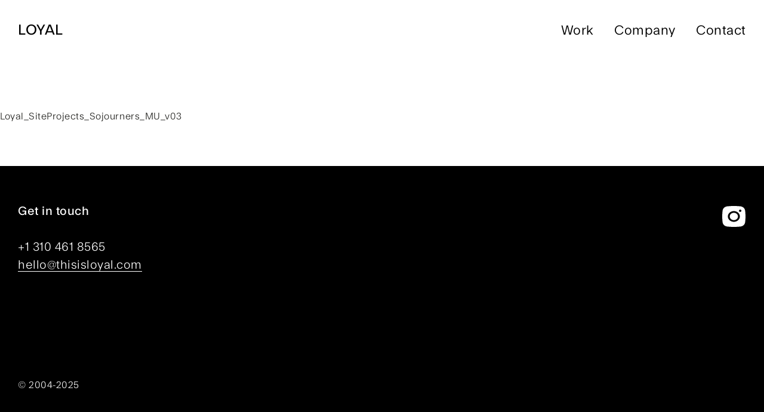

--- FILE ---
content_type: text/html; charset=UTF-8
request_url: https://thisisloyal.com/projects/sojourners/loyal_siteprojects_sojourners_mu_v03/
body_size: 4992
content:

<!DOCTYPE html>
<html>
<head>
	<meta charset="UTF-8">
	<meta name="viewport" content="width=device-width, initial-scale=1.0, maximum-scale=1.0, minimum-scale=1.0, user-scalable=no" />
	<meta name="keywords" content="design, interactive design, los angeles, LA, websites, website development, branding, logo, marketing">
	<meta name="description" content="We are an interactive design company based in Los Angeles. We strategically craft brands, websites, and digital experiences. We work with our clients to understand what they really want to accomplish, and distill what they need to do to get there.">
	<meta name="title" content="Loyal Design">
	<meta name="author" content="Loyal Design | hello@thisisloyal.com | thisisloyal.com">
	<title>Loyal_SiteProjects_Sojourners_MU_v03 | Loyal Design</title>
	
	<meta name='robots' content='index, follow, max-image-preview:large, max-snippet:-1, max-video-preview:-1' />

	<!-- This site is optimized with the Yoast SEO Premium plugin v26.7 (Yoast SEO v26.7) - https://yoast.com/wordpress/plugins/seo/ -->
	<link rel="canonical" href="https://thisisloyal.com/projects/sojourners/loyal_siteprojects_sojourners_mu_v03/" />
	<meta property="og:locale" content="en_US" />
	<meta property="og:type" content="article" />
	<meta property="og:title" content="Loyal_SiteProjects_Sojourners_MU_v03" />
	<meta property="og:url" content="https://thisisloyal.com/projects/sojourners/loyal_siteprojects_sojourners_mu_v03/" />
	<meta property="og:site_name" content="Loyal Design" />
	<meta property="article:publisher" content="https://www.facebook.com/LoyalDesign" />
	<meta property="og:image" content="https://thisisloyal.com/projects/sojourners/loyal_siteprojects_sojourners_mu_v03" />
	<meta property="og:image:width" content="1630" />
	<meta property="og:image:height" content="1630" />
	<meta property="og:image:type" content="image/jpeg" />
	<meta name="twitter:card" content="summary_large_image" />
	<script type="application/ld+json" class="yoast-schema-graph">{"@context":"https://schema.org","@graph":[{"@type":"WebPage","@id":"https://thisisloyal.com/projects/sojourners/loyal_siteprojects_sojourners_mu_v03/","url":"https://thisisloyal.com/projects/sojourners/loyal_siteprojects_sojourners_mu_v03/","name":"Loyal_SiteProjects_Sojourners_MU_v03 - Loyal Design","isPartOf":{"@id":"https://thisisloyal.com/#website"},"primaryImageOfPage":{"@id":"https://thisisloyal.com/projects/sojourners/loyal_siteprojects_sojourners_mu_v03/#primaryimage"},"image":{"@id":"https://thisisloyal.com/projects/sojourners/loyal_siteprojects_sojourners_mu_v03/#primaryimage"},"thumbnailUrl":"https://thisisloyal.com/wp-content/uploads/Loyal_SiteProjects_Sojourners_MU_v03.jpg","datePublished":"2022-07-25T22:45:37+00:00","breadcrumb":{"@id":"https://thisisloyal.com/projects/sojourners/loyal_siteprojects_sojourners_mu_v03/#breadcrumb"},"inLanguage":"en-US","potentialAction":[{"@type":"ReadAction","target":["https://thisisloyal.com/projects/sojourners/loyal_siteprojects_sojourners_mu_v03/"]}]},{"@type":"ImageObject","inLanguage":"en-US","@id":"https://thisisloyal.com/projects/sojourners/loyal_siteprojects_sojourners_mu_v03/#primaryimage","url":"https://thisisloyal.com/wp-content/uploads/Loyal_SiteProjects_Sojourners_MU_v03.jpg","contentUrl":"https://thisisloyal.com/wp-content/uploads/Loyal_SiteProjects_Sojourners_MU_v03.jpg","width":1630,"height":1630},{"@type":"BreadcrumbList","@id":"https://thisisloyal.com/projects/sojourners/loyal_siteprojects_sojourners_mu_v03/#breadcrumb","itemListElement":[{"@type":"ListItem","position":1,"name":"Home","item":"https://thisisloyal.com/"},{"@type":"ListItem","position":2,"name":"Sojourners","item":"https://thisisloyal.com/projects/sojourners/"},{"@type":"ListItem","position":3,"name":"Loyal_SiteProjects_Sojourners_MU_v03"}]},{"@type":"WebSite","@id":"https://thisisloyal.com/#website","url":"https://thisisloyal.com/","name":"Loyal Design","description":"A creative studio helping companies and organizations build a better world.","publisher":{"@id":"https://thisisloyal.com/#organization"},"alternateName":"Loyal Design","potentialAction":[{"@type":"SearchAction","target":{"@type":"EntryPoint","urlTemplate":"https://thisisloyal.com/?s={search_term_string}"},"query-input":{"@type":"PropertyValueSpecification","valueRequired":true,"valueName":"search_term_string"}}],"inLanguage":"en-US"},{"@type":"Organization","@id":"https://thisisloyal.com/#organization","name":"Loyal","alternateName":"Loyal Design","url":"https://thisisloyal.com/","logo":{"@type":"ImageObject","inLanguage":"en-US","@id":"https://thisisloyal.com/#/schema/logo/image/","url":"https://thisisloyal.com/wp-content/uploads/LOYAL-DESIGN.jpg","contentUrl":"https://thisisloyal.com/wp-content/uploads/LOYAL-DESIGN.jpg","width":550,"height":310,"caption":"Loyal"},"image":{"@id":"https://thisisloyal.com/#/schema/logo/image/"},"sameAs":["https://www.facebook.com/LoyalDesign"]}]}</script>
	<!-- / Yoast SEO Premium plugin. -->


<link rel="alternate" title="oEmbed (JSON)" type="application/json+oembed" href="https://thisisloyal.com/wp-json/oembed/1.0/embed?url=https%3A%2F%2Fthisisloyal.com%2Fprojects%2Fsojourners%2Floyal_siteprojects_sojourners_mu_v03%2F" />
<link rel="alternate" title="oEmbed (XML)" type="text/xml+oembed" href="https://thisisloyal.com/wp-json/oembed/1.0/embed?url=https%3A%2F%2Fthisisloyal.com%2Fprojects%2Fsojourners%2Floyal_siteprojects_sojourners_mu_v03%2F&#038;format=xml" />
<style id='wp-img-auto-sizes-contain-inline-css' type='text/css'>
img:is([sizes=auto i],[sizes^="auto," i]){contain-intrinsic-size:3000px 1500px}
/*# sourceURL=wp-img-auto-sizes-contain-inline-css */
</style>
<style id='wp-block-library-inline-css' type='text/css'>
:root{--wp-block-synced-color:#7a00df;--wp-block-synced-color--rgb:122,0,223;--wp-bound-block-color:var(--wp-block-synced-color);--wp-editor-canvas-background:#ddd;--wp-admin-theme-color:#007cba;--wp-admin-theme-color--rgb:0,124,186;--wp-admin-theme-color-darker-10:#006ba1;--wp-admin-theme-color-darker-10--rgb:0,107,160.5;--wp-admin-theme-color-darker-20:#005a87;--wp-admin-theme-color-darker-20--rgb:0,90,135;--wp-admin-border-width-focus:2px}@media (min-resolution:192dpi){:root{--wp-admin-border-width-focus:1.5px}}.wp-element-button{cursor:pointer}:root .has-very-light-gray-background-color{background-color:#eee}:root .has-very-dark-gray-background-color{background-color:#313131}:root .has-very-light-gray-color{color:#eee}:root .has-very-dark-gray-color{color:#313131}:root .has-vivid-green-cyan-to-vivid-cyan-blue-gradient-background{background:linear-gradient(135deg,#00d084,#0693e3)}:root .has-purple-crush-gradient-background{background:linear-gradient(135deg,#34e2e4,#4721fb 50%,#ab1dfe)}:root .has-hazy-dawn-gradient-background{background:linear-gradient(135deg,#faaca8,#dad0ec)}:root .has-subdued-olive-gradient-background{background:linear-gradient(135deg,#fafae1,#67a671)}:root .has-atomic-cream-gradient-background{background:linear-gradient(135deg,#fdd79a,#004a59)}:root .has-nightshade-gradient-background{background:linear-gradient(135deg,#330968,#31cdcf)}:root .has-midnight-gradient-background{background:linear-gradient(135deg,#020381,#2874fc)}:root{--wp--preset--font-size--normal:16px;--wp--preset--font-size--huge:42px}.has-regular-font-size{font-size:1em}.has-larger-font-size{font-size:2.625em}.has-normal-font-size{font-size:var(--wp--preset--font-size--normal)}.has-huge-font-size{font-size:var(--wp--preset--font-size--huge)}.has-text-align-center{text-align:center}.has-text-align-left{text-align:left}.has-text-align-right{text-align:right}.has-fit-text{white-space:nowrap!important}#end-resizable-editor-section{display:none}.aligncenter{clear:both}.items-justified-left{justify-content:flex-start}.items-justified-center{justify-content:center}.items-justified-right{justify-content:flex-end}.items-justified-space-between{justify-content:space-between}.screen-reader-text{border:0;clip-path:inset(50%);height:1px;margin:-1px;overflow:hidden;padding:0;position:absolute;width:1px;word-wrap:normal!important}.screen-reader-text:focus{background-color:#ddd;clip-path:none;color:#444;display:block;font-size:1em;height:auto;left:5px;line-height:normal;padding:15px 23px 14px;text-decoration:none;top:5px;width:auto;z-index:100000}html :where(.has-border-color){border-style:solid}html :where([style*=border-top-color]){border-top-style:solid}html :where([style*=border-right-color]){border-right-style:solid}html :where([style*=border-bottom-color]){border-bottom-style:solid}html :where([style*=border-left-color]){border-left-style:solid}html :where([style*=border-width]){border-style:solid}html :where([style*=border-top-width]){border-top-style:solid}html :where([style*=border-right-width]){border-right-style:solid}html :where([style*=border-bottom-width]){border-bottom-style:solid}html :where([style*=border-left-width]){border-left-style:solid}html :where(img[class*=wp-image-]){height:auto;max-width:100%}:where(figure){margin:0 0 1em}html :where(.is-position-sticky){--wp-admin--admin-bar--position-offset:var(--wp-admin--admin-bar--height,0px)}@media screen and (max-width:600px){html :where(.is-position-sticky){--wp-admin--admin-bar--position-offset:0px}}

/*# sourceURL=wp-block-library-inline-css */
</style>
<style id='classic-theme-styles-inline-css' type='text/css'>
/*! This file is auto-generated */
.wp-block-button__link{color:#fff;background-color:#32373c;border-radius:9999px;box-shadow:none;text-decoration:none;padding:calc(.667em + 2px) calc(1.333em + 2px);font-size:1.125em}.wp-block-file__button{background:#32373c;color:#fff;text-decoration:none}
/*# sourceURL=/wp-includes/css/classic-themes.min.css */
</style>
<link rel='stylesheet' id='style-theme-css' href='https://thisisloyal.com/wp-content/themes/Loyal/style.css' type='text/css' media='screen' />
<script type="text/javascript" src="https://thisisloyal.com/wp-content/themes/Loyal/js/jquery-3.1.1.min.js" id="jquery-js"></script>
<script type="text/javascript" src="https://thisisloyal.com/wp-content/themes/Loyal/js/main.js" id="main-script-js"></script>
<link rel="https://api.w.org/" href="https://thisisloyal.com/wp-json/" /><link rel="alternate" title="JSON" type="application/json" href="https://thisisloyal.com/wp-json/wp/v2/media/966" /><link rel="EditURI" type="application/rsd+xml" title="RSD" href="https://thisisloyal.com/xmlrpc.php?rsd" />
<link rel='shortlink' href='https://thisisloyal.com/?p=966' />

	<!--[if lt IE 9]>
		<script type="text/javascript" src="https://thisisloyal.com/wp-content/themes/Loyal/js/html5.js"></script>
	<![endif]-->
	<script>
		
			BASE_URL = "https://thisisloyal.com/";
			PATH_NAMES = String("projects,sojourners,loyal_siteprojects_sojourners_mu_v03").split(",");

	</script>
	<!-- SEO meta tags powered by SmartCrawl https://wpmudev.com/project/smartcrawl-wordpress-seo/ -->
<link rel="canonical" href="https://thisisloyal.com/projects/sojourners/loyal_siteprojects_sojourners_mu_v03/" />
<script type="application/ld+json">{"@context":"https:\/\/schema.org","@graph":[{"@type":"Organization","@id":"https:\/\/thisisloyal.com\/#schema-publishing-organization","url":"https:\/\/thisisloyal.com","name":"Loyal Design"},{"@type":"WebSite","@id":"https:\/\/thisisloyal.com\/#schema-website","url":"https:\/\/thisisloyal.com","name":"Loyal","encoding":"UTF-8","potentialAction":{"@type":"SearchAction","target":"https:\/\/thisisloyal.com\/search\/{search_term_string}\/","query-input":"required name=search_term_string"}},{"@type":"BreadcrumbList","@id":"https:\/\/thisisloyal.com\/projects\/sojourners\/loyal_siteprojects_sojourners_mu_v03?attachment=loyal_siteprojects_sojourners_mu_v03\/#breadcrumb","itemListElement":[{"@type":"ListItem","position":1,"name":"Home","item":"https:\/\/thisisloyal.com"},{"@type":"ListItem","position":2,"name":"Sojourners","item":"https:\/\/thisisloyal.com\/projects\/sojourners\/"},{"@type":"ListItem","position":3,"name":"Loyal_SiteProjects_Sojourners_MU_v03"}]},{"@type":"Person","@id":"https:\/\/thisisloyal.com\/author\/karen_loyaluser\/#schema-author","name":"Karen Mossetto","url":"https:\/\/thisisloyal.com\/author\/karen_loyaluser\/"},{"@type":"WebPage","@id":"https:\/\/thisisloyal.com\/projects\/sojourners\/loyal_siteprojects_sojourners_mu_v03\/#schema-webpage","isPartOf":{"@id":"https:\/\/thisisloyal.com\/#schema-website"},"publisher":{"@id":"https:\/\/thisisloyal.com\/#schema-publishing-organization"},"url":"https:\/\/thisisloyal.com\/projects\/sojourners\/loyal_siteprojects_sojourners_mu_v03\/"},{"@type":"Article","mainEntityOfPage":{"@id":"https:\/\/thisisloyal.com\/projects\/sojourners\/loyal_siteprojects_sojourners_mu_v03\/#schema-webpage"},"author":{"@id":"https:\/\/thisisloyal.com\/author\/karen_loyaluser\/#schema-author"},"publisher":{"@id":"https:\/\/thisisloyal.com\/#schema-publishing-organization"},"dateModified":"2022-07-25T22:45:37","datePublished":"2022-07-25T22:45:37","headline":"Loyal_SiteProjects_Sojourners_MU_v03 | Loyal Design","description":"","name":"Loyal_SiteProjects_Sojourners_MU_v03"}]}</script>
<!-- /SEO -->
	
	<!-- APPLE TOUCH ICONS -->
	<link rel="apple-touch-icon-precomposed" sizes="144x144" href="apple-touch-icon-144x144-precomposed.png">
	<link rel="apple-touch-icon-precomposed" sizes="114x114" href="apple-touch-icon-114x114-precomposed.png">
	<link rel="apple-touch-icon-precomposed" sizes="72x72" href="apple-touch-icon-72x72-precomposed.png">
	<link rel="apple-touch-icon-precomposed" href="apple-touch-icon-precomposed.png">
	
	<link rel="SHORTCUT ICON" href="https://thisisloyal.com/favicon.ico">
	<link rel="icon" href="https://thisisloyal.com/favicon.png" type="image/png">
	
	<!-- Global site tag (gtag.js) - Google Analytics -->
	<script async src="https://www.googletagmanager.com/gtag/js?id=UA-24770234-1"></script>
	<script>
	window.dataLayer = window.dataLayer || [];
	function gtag(){dataLayer.push(arguments);}
	gtag("js", new Date());

	gtag("config", "UA-24770234-1");
	</script>
	
	
</head>

<body class=" ">
	
	<!-- HEADER -->
	<header id="header">
		<div class="max-width unselectable">
			<div class="wrap-nav site-padding">
				<div class="col col-1">
					<div class="logo"><a href="https://thisisloyal.com/">LOYAL</a></div>
				</div>
				<div class="col col-2">
					<nav>
					<ul id="menu-nav" class="nav"><li id="menu-item-905" class="menu-item menu-item-type-post_type menu-item-object-page menu-item-home menu-item-905"><a href="https://thisisloyal.com/">Work</a></li>
<li id="menu-item-708" class="menu-item menu-item-type-post_type menu-item-object-page menu-item-708"><a href="https://thisisloyal.com/company/">Company</a></li>
<li id="menu-item-56" class="menu-item menu-item-type-post_type menu-item-object-page menu-item-56"><a href="https://thisisloyal.com/contact/">Contact</a></li>
</ul>					</nav>
					<div class="menu-mobile-icon">
						<div class="btn-menu-icon"></div>
					</div>
				</div>
				<div class="clear-both"></div>
			</div>

				
				<div id="nav-mobile">
					<div>
						<ul>
							<!-- -->
						</ul>
					</div>
				</div>

		</div>
	</header>
	
	<!-- CONTENT -->
	<div id="content-wrapper">
	<div>
		<main role="main">

		Loyal_SiteProjects_Sojourners_MU_v03
		</main>
	</div>


	</div>
	
		
		

	<footer class="footer fixed start">
		<div class="max-width">
			<div class="footer-desktop site-padding">
				<div class="col col-1">
					<div class="inner">
						<p><strong>Get in touch</strong></p>
<p>+1 310 461 8565<br />
<a href="mailto:hello@thisisloyal.com">hello@thisisloyal.com</a></p>
					</div>
				</div>
				<div class="col col-2">
					<div class="inner">
						<div class="icons-wrapper ">
																					<a href="https://www.instagram.com/loyal_design/" target="_blank">
								<div class="icon">
									<svg xmlns="http://www.w3.org/2000/svg" width="38.687" height="34.986" viewBox="0 0 38.687 34.986">
									  <path d="M6.84,0C3.062,0,0,2.764,0,6.174s3.062,6.175,6.84,6.175,6.84-2.764,6.84-6.175S10.617,0,6.84,0Z" transform="translate(12.505 11.319)" fill="#fff"/>
									  <path d="M19.344,34.986a110.138,110.138,0,0,1-11.007-.549,9.2,9.2,0,0,1-5.166-2.226,7.546,7.546,0,0,1-2.52-4.637,78.337,78.337,0,0,1,0-20.159,7.548,7.548,0,0,1,2.52-4.639A9.2,9.2,0,0,1,8.337.549a110.643,110.643,0,0,1,22.014,0,9.2,9.2,0,0,1,5.165,2.226,7.548,7.548,0,0,1,2.52,4.639,78.5,78.5,0,0,1,0,20.159,7.546,7.546,0,0,1-2.52,4.637,9.2,9.2,0,0,1-5.165,2.226A110.138,110.138,0,0,1,19.344,34.986Zm0-26.517c-5.511,0-9.995,4.048-9.995,9.025s4.484,9.023,9.995,9.023,10-4.048,10-9.023S24.855,8.469,19.343,8.469ZM29.866,6.094a2.012,2.012,0,0,0-2.1,1.9,2.115,2.115,0,0,0,4.209,0A2.012,2.012,0,0,0,29.866,6.094Z" transform="translate(0)" fill="#fff"/>
									</svg>
								</div>
							</a>
													</div>
					</div>
				</div>
				<div class="clear-both"></div>
			</div>
			<div class="footer-mobile site-padding">
				<div class="col col-1">
					<div class="inner">
						<p>Let&#8217;s meet up.</p>
<p>+1 310 461 8565</p>
<p><a href="mailto:hello@thisisloyal.com">hello@thisisloyal.com</a></p>
					</div>
				</div>
				<div class="col col-2">
					<div class="inner">
						<div class="icons-wrapper ">
																					<a href="https://www.instagram.com/loyal_design/" target="_blank">
								<div class="icon">
									<svg xmlns="http://www.w3.org/2000/svg" width="38.687" height="34.986" viewBox="0 0 38.687 34.986">
									  <path d="M6.84,0C3.062,0,0,2.764,0,6.174s3.062,6.175,6.84,6.175,6.84-2.764,6.84-6.175S10.617,0,6.84,0Z" transform="translate(12.505 11.319)" fill="#fff"/>
									  <path d="M19.344,34.986a110.138,110.138,0,0,1-11.007-.549,9.2,9.2,0,0,1-5.166-2.226,7.546,7.546,0,0,1-2.52-4.637,78.337,78.337,0,0,1,0-20.159,7.548,7.548,0,0,1,2.52-4.639A9.2,9.2,0,0,1,8.337.549a110.643,110.643,0,0,1,22.014,0,9.2,9.2,0,0,1,5.165,2.226,7.548,7.548,0,0,1,2.52,4.639,78.5,78.5,0,0,1,0,20.159,7.546,7.546,0,0,1-2.52,4.637,9.2,9.2,0,0,1-5.165,2.226A110.138,110.138,0,0,1,19.344,34.986Zm0-26.517c-5.511,0-9.995,4.048-9.995,9.025s4.484,9.023,9.995,9.023,10-4.048,10-9.023S24.855,8.469,19.343,8.469ZM29.866,6.094a2.012,2.012,0,0,0-2.1,1.9,2.115,2.115,0,0,0,4.209,0A2.012,2.012,0,0,0,29.866,6.094Z" transform="translate(0)" fill="#fff"/>
									</svg>
								</div>
							</a>
													</div>
					</div>
				</div>
				<div class="clear-both"></div>
			</div>
			
			<div class="site-padding footer-copy">
				<p>© 2004-2025</p>
			</div>
		</div>
	</footer>
	

<script>(function(){function c(){var b=a.contentDocument||a.contentWindow.document;if(b){var d=b.createElement('script');d.innerHTML="window.__CF$cv$params={r:'9c173735bae1386c',t:'MTc2OTAwMjc0NS4wMDAwMDA='};var a=document.createElement('script');a.nonce='';a.src='/cdn-cgi/challenge-platform/scripts/jsd/main.js';document.getElementsByTagName('head')[0].appendChild(a);";b.getElementsByTagName('head')[0].appendChild(d)}}if(document.body){var a=document.createElement('iframe');a.height=1;a.width=1;a.style.position='absolute';a.style.top=0;a.style.left=0;a.style.border='none';a.style.visibility='hidden';document.body.appendChild(a);if('loading'!==document.readyState)c();else if(window.addEventListener)document.addEventListener('DOMContentLoaded',c);else{var e=document.onreadystatechange||function(){};document.onreadystatechange=function(b){e(b);'loading'!==document.readyState&&(document.onreadystatechange=e,c())}}}})();</script></body>
</html>


--- FILE ---
content_type: text/css
request_url: https://thisisloyal.com/wp-content/themes/Loyal/style.css
body_size: 5181
content:
@font-face{font-family:"blank-book";src:url("fonts/blank/BlankBook.woff2") format("woff2"),url("fonts/blank/BlankBook.woff") format("woff"),url("fonts/blank/BlankBook.ttf") format("truetype");font-weight:normal;font-style:normal}@font-face{font-family:"blank-light";src:url("fonts/blank/BlankLight.woff2") format("woff2"),url("fonts/blank/BlankLight.woff") format("woff"),url("fonts/blank/BlankLight.ttf") format("truetype");font-weight:normal;font-style:normal}@font-face{font-family:"blank-medium";src:url("fonts/blank/BlankMedium.woff2") format("woff2"),url("fonts/blank/BlankMedium.woff") format("woff"),url("fonts/blank/BlankMedium.ttf") format("truetype");font-weight:normal;font-style:normal}#header{background:#fff;font-size:22px;line-height:24px;position:fixed;left:0px;top:0px;width:100%;z-index:100;transition:all .3s;padding-top:18px;padding-bottom:18px}@media only screen and (min-width: 1025px){#header{padding-top:39px;padding-bottom:39px}}#header.transition-2{transition:background .3s .2s,padding .3s,font-size .3s,line-height .3s}#header .wrap-nav{display:grid;grid-template-columns:auto 1fr;grid-template-rows:1fr;grid-column-gap:50px}#header .nav{display:inline-block;float:right}#header .nav li{display:inline-block;margin-right:28px}#header .nav li:last-child{margin-right:0px}#header .nav li a{font-family:"blank-book"}#header .nav li a.transition{transition:all .3s}#header .nav li a:hover,#header .nav li.selected a,#header .nav li a.selected{color:#303030}#header .nav li a.selected.default-cursor,#header .nav li.selected a.default-cursor{cursor:default}#header .logo{font-size:24px;line-height:24px}#header .logo a{transition:all .3s;display:inline-block;font-family:"blank-medium"}#header .logo a:hover{color:#303030}#nav-mobile{overflow:hidden;height:0px;transition:all .4s}#nav-mobile.open{height:calc(100vh - 198px)}@media only screen and (orientation: landscape){body.phone-device #nav-mobile.open{height:100vh}}#nav-mobile ul{line-height:30px;margin-top:14px;opacity:0;transition:all .3s;border-top:solid 1px #d9d9d9}#nav-mobile.transition ul{transition:all .4s .2s}#nav-mobile.open ul{opacity:1}#nav-mobile ul li{border-bottom:solid 1px #d9d9d9}#nav-mobile ul li a{line-height:60px;display:block}#nav-mobile ul li a.selected,#nav-mobile ul li.selected a{color:#aaa7a7}#nav-mobile ul li a.selected.default-cursor,#nav-mobile ul li.selected a.default-cursor{cursor:default}#header .menu-mobile-icon{cursor:pointer;display:none;float:right;display:none;position:relative;padding:11px 0px;transition:.25s;cursor:pointer;user-select:none;opacity:1}#header .btn-menu-icon{position:relative;height:2px;width:20px;background:#000;transition:all .3s;border-radius:1px}#header .btn-menu-icon:before,#header .btn-menu-icon:after{display:block;content:"";height:2px;width:20px;background:#000;position:absolute;z-index:-1;transition:all .3s;border-radius:2px}#header .btn-menu-icon:before{top:7px}#header .btn-menu-icon:after{top:-7px}#header.menu-mobile-open:not(.steps) .btn-menu-icon:before,#header.menu-mobile-open:not(.steps) .btn-menu-icon:after{top:0px !important}#header.menu-mobile-open .btn-menu-icon{background:rgba(0,0,0,0)}#header.menu-mobile-open .btn-menu-icon:before{transform:rotate(-45deg);margin-left:0px}#header.menu-mobile-open .btn-menu-icon:after{transform:rotate(45deg);margin-left:0px}@media only screen and (min-width: 834px){#nav-mobile{height:0px !important}#header .logo{transition:all 0s}}@media only screen and (max-width: 833px){#header .nav{display:none}#header .menu-mobile-icon{display:block}#header .logo:hover{color:#303030;opacity:1}}.current-menu-item a{text-decoration:underline;text-underline-offset:8px;text-decoration-thickness:1px}.footer{background:#000;color:#fff;padding-top:60px;padding-bottom:60px;border-top:solid 1px #000;font-size:20px;line-height:30px}.footer a{color:#fff;border-bottom:solid 1px #fff;transition:all .3s}.footer a.hide{visibility:hidden}.footer a.remove{display:none}.footer .icons-wrapper.hide{display:none}.footer .icons-wrapper a{border:none !important}.footer a:hover{color:#a2a09f;border-bottom:solid 1px #a2a09f}.footer .col{width:48%;width:calc(50% - 7px)}.footer .col.col-1{float:left;padding-right:40px}.footer .col.col-2{float:right;text-align:right}.footer .icons-wrapper{margin-right:-5px;margin-bottom:25px}.footer .icon{display:inline-block;padding:6px;line-height:0px}.footer .col.col-2 .icon *{transition:fill .3s}.footer .col.col-2 .icon:hover svg *{fill:#a2a09f}.footer .col p{margin-bottom:30px}.footer .col p:last-child{margin-bottom:0px}.footer .footer-mobile .col{width:auto !important;font-size:19px;line-height:26px}.footer .footer-mobile .col.col-2,.footer .footer-mobile .col.col-2 .inner{margin:0px;padding:0px;text-align:right}.footer .footer-mobile .icons-wrapper{margin-top:-3px}.footer.fixed{position:fixed;left:0px;bottom:0px;width:100%;z-index:1}.footer.start{opacity:0}.footer.hidden{-ms-filter:"progid:DXImageTransform.Microsoft.Alpha(Opacity=0)";filter:alpha(opacity=0);-moz-opacity:0;-khtml-opacity:0;opacity:0}.footer .footer-mobile{display:none}.footer-copy{padding-top:50px}@media screen and (min-width: 834px){.footer-copy{padding-top:171px}}.footer-copy p{font-size:16px}#nav-mobile .footer{display:block;z-index:1000;opacity:0}#nav-mobile .footer.hidden{overflow:hidden;height:0px;padding:0px;opacity:0}@media only screen and (max-width: 1200px){.footer{padding-top:60px;padding-bottom:75px}}@media only screen and (max-width: 1024px){.footer{padding-top:40px;padding-bottom:55px;font-size:19px;line-height:26px}.footer .col p{margin-bottom:22px}.footer .col p:last-child{margin-bottom:0px}.footer .col.col-2 .icons-wrapper{margin-bottom:19px}}@media only screen and (max-width: 699px){.footer{padding-top:27px;padding-bottom:30px}.footer .footer-mobile{display:block}.footer .footer-desktop{display:none}}@media only screen and (max-width: 360px){.footer .footer-mobile .col{font-size:19px;line-height:22px}}@media only screen and (orientation: landscape){body.phone-device #nav-mobile .footer{display:none !important}}*{box-sizing:border-box;outline:none}*,*::before,*::after{box-sizing:border-box}html,body{width:100%;height:100%;margin:0px !important;padding:0px !important;-webkit-overflow-scrolling:touch}body{-webkit-text-size-adjust:none;background:#fff;overflow-y:scroll;font-family:"blank-light",sans-serif;font-weight:400;font-style:normal;color:#1c1c19;letter-spacing:.52px;opacity:0}body.remove-scroll{overflow:hidden}@media(-webkit-min-device-pixel-ratio: 2),(min-device-pixel-ratio: 2),(min-resolution: 192dpi){body{-webkit-font-smoothing:subpixel-antialiased}}ul,li,dl,dt,dd{padding:0px;margin:0px;list-style:none}h1,h2,h3,h4,h5,h6{padding:0px;margin:0px;font-weight:normal;font-size:1em;line-height:1em}p{margin:0px}a{text-decoration:none;color:#000}b,strong{font-family:"blank-medium";font-weight:400}img{border:none}.clear-both{clear:both}.unselectable{-webkit-user-select:none;-moz-user-select:none;-ms-user-select:none;user-select:none}.max-width{display:block;margin:0 auto;max-width:100%;width:100%}.site-padding{padding-left:20px;padding-right:20px;transition:padding .3s}@media only screen and (min-width: 768px){.site-padding{padding-left:30px;padding-right:30px}}.site-padding-left{padding-left:20px}@media only screen and (min-width: 768px){.site-padding-left{padding-left:30px}}.site-padding-right{padding-right:20px}@media only screen and (min-width: 768px){.site-padding-right{padding-right:30px}}#content-wrapper{padding-top:185px;position:relative;background-color:#fff;z-index:12;transition:all .3s}@media only screen and (max-width: 1024px){#content-wrapper{padding-top:110px}}body.remove-scroll #content-wrapper{height:0px;transition:all 0s;overflow:hidden}.page-common{padding-top:45px;padding-bottom:45px}.page-common h1{width:0px;height:0px;overflow:hidden;line-height:0px}.page-common .intro-title{line-height:30px;font-family:"TTNorms-Regular";font-size:22px;margin-bottom:27px;color:#404040}.page-common .intro{padding-bottom:45px;border-bottom:solid 1px #a2a09f;transform:translateY(150px);transition:transform .8s,opacity 1s .2s}.page-common .intro.showed{opacity:1;transform:translateY(0px)}.page-common .module{padding-top:40px;padding-bottom:40px;border-bottom:solid 1px #a2a09f;transform:translateY(150px);transition:transform .8s,opacity 1s .2s;transition-delay:.1s}.page-common .module.showed{opacity:1;transform:translateY(0px)}.page-common .module:last-child{border:none;transition-delay:.2s}.page-common .col{line-height:35px;font-family:"TTNorms-Regular";font-size:22px;width:48%;width:calc(50% - 7px)}.page-common .col.col-1{float:left}.page-common .col.col-2{float:right}.page-common .col .inner{margin-right:40px}.page-common .col a{color:#404040;transition:all .3s}.page-common .intro .col{color:#404040}.page-common .intro .col a,.page-common .module .col a{font-family:"TTNorms-Regular";border-bottom:solid 1px #404040}.page-common .col a:hover{color:#a2a09f;border-bottom:solid 1px #a2a09f}.page-common .intro .col p{margin-bottom:27px}.page-common .intro .col p:last-child{margin-bottom:0px !important}.page-common .module .col{color:#a2a09f}.page-common .module .col p{margin-bottom:27px}.page-common .module .col p:last-child{margin-bottom:0px !important}.page-common .module h2,.page-common .module .col b,.page-common .module .col span{color:#404040}.page-common .module .col b,.page-common .module .col strong{font-family:"blank-medium";font-weight:normal}.page-common .module h2{margin-bottom:42px}.page-common .module h3,.page-common .module .quotes p{color:#303030;line-height:40px;margin-bottom:42px;font-size:29px;font-family:"TTNorms-Bold"}@media only screen and (max-width: 1100px){.page-common .intro-title{font-size:21px;margin-bottom:22px}.page-common .col{font-size:21px}.page-common .intro .col p{margin-bottom:22px}.page-common .intro{padding-bottom:38px}.page-common .module{padding-top:35px;padding-bottom:38px}.page-common .module .col p{margin-bottom:22px}.page-common .module h3,.page-common .module .quotes p{line-height:35px;margin-bottom:35px;font-size:24px}}@media only screen and (max-width: 900px){.page-common{padding-top:40px;padding-bottom:40px}.page-common .intro,.page-common .col{width:100% !important;float:none !important;clear:both !important}.page-common .intro .inner,.page-common .col .inner{margin:0px !important}.page-common .intro .col-1{margin-bottom:28px}.page-common .module .col-1{margin-bottom:28px}.page-common .intro .col p:last-child{margin-bottom:0px !important}.page-common .module .col p:last-child{margin-bottom:0px !important}}@media only screen and (max-width: 499px){.page-common{padding-top:30px;padding-bottom:30px}.page-common .intro-title{line-height:30px;font-size:19px}.page-common .col{line-height:30px;font-size:19px}.page-common .module h2{margin-bottom:28px;line-height:30px}.page-common .module h3,.page-common .module .quotes p{line-height:30px;margin-bottom:28px;font-size:20px}}.search-results{padding:40px;line-height:30px;font-family:"TTNorms-Regular";font-size:22px;transition:all .3s}.search-results h1{font-family:"TTNorms-Bold";margin-bottom:27px}.search-results a{color:#303030;transition:all .3s}.search-results a:hover{color:#aaa7a7}@media only screen and (max-width: 1100px){.search-results{font-size:21px}.search-results h1{margin-bottom:23px}}@media only screen and (max-width: 499px){.search-results{padding:30px;line-height:26px;font-size:19px}.search-results h1{margin-bottom:19px}}.hideme{-ms-filter:"progid:DXImageTransform.Microsoft.Alpha(Opacity=0)";filter:alpha(opacity=0);-moz-opacity:0;-khtml-opacity:0;opacity:0}#preloader{position:fixed;top:50%;left:50%;margin-left:-116px;margin-top:-116px;background-image:url(assets/loading.png);background-repeat:no-repeat;background-size:232px 232px;width:232px;height:232px;z-index:50;-ms-filter:"progid:DXImageTransform.Microsoft.Alpha(Opacity=0)";filter:alpha(opacity=0);-moz-opacity:0;-khtml-opacity:0;opacity:0}@media only screen and (max-width: 767px){#preloader{background-size:116px 116px;width:116px;height:116px;margin-left:-58px;margin-top:-58px}}.page-intro{width:100%;padding-bottom:50px}@media screen and (min-width: 768px){.page-intro{width:75%}}@media screen and (min-width: 1024px){.page-intro{padding-bottom:80px;width:70%}}@media screen and (min-width: 1300px){.page-intro{padding-bottom:80px;width:65%}}.page-intro h1{font-family:"blank-medium"}.page-intro h1,.page-intro h2{font-size:28px;line-height:1.12em}@media screen and (min-width: 768px){.page-intro h1,.page-intro h2{font-size:32px}}@media screen and (min-width: 1024px){.page-intro h1,.page-intro h2{font-size:42px}}@media screen and (min-width: 1200px){.page-intro h1,.page-intro h2{font-size:52px}}@media screen and (min-width: 1360px){.page-intro h1,.page-intro h2{font-size:52px}}.projects-modules{padding-bottom:50px}@media screen and (min-width: 1024px){.projects-modules{padding-bottom:92px}}@media screen and (min-width: 1024px){.projects-modules .item:not(:first-child):not(:last-child){margin-top:100px;margin-bottom:100px}}@media screen and (min-width: 1200px){.projects-modules .item:not(:first-child):not(:last-child){margin-top:185px;margin-bottom:185px}}.projects-modules .item.site-padding{max-width:768px}@media screen and (min-width: 1024px){.projects-modules .item.site-padding{max-width:none}}@media screen and (max-width: 1023px){.projects-modules .item a{margin-bottom:50px;display:block}}.projects-modules .image{background-position:center;background-size:cover;background-repeat:no-repeat;position:relative;line-height:0}.projects-modules .caption{font-size:20px;line-height:1.13em;margin-top:18px}@media screen and (min-width: 768px){.projects-modules .caption{font-size:24px;margin-top:15px}}@media screen and (min-width: 1024px){.projects-modules .caption{font-size:25px;margin-top:28px}}@media screen and (min-width: 1200px){.projects-modules .caption{font-size:30px;margin-top:38px}}.projects-modules video{object-fit:cover}@media screen and (min-width: 1024px){.wrap-portrait-landscape{display:grid;justify-content:space-between}}.wrap-portrait-landscape.portrait_landscape{grid-template-areas:"lg sm";grid-template-columns:1fr}@media screen and (min-width: 1024px){.wrap-portrait-landscape.portrait_landscape{grid-template-columns:46.85vw 42.11vw}}.wrap-portrait-landscape.landscape_portrait{grid-template-columns:1fr;grid-template-areas:"sm lg"}@media screen and (min-width: 1024px){.wrap-portrait-landscape.landscape_portrait{grid-template-columns:42.11vw 46.85vw}}.wrap-portrait-landscape .portrait{grid-area:lg}.wrap-portrait-landscape .portrait .inner-image{padding-top:112%}.wrap-portrait-landscape .landscape{grid-area:sm}@media screen and (min-width: 1024px){.wrap-portrait-landscape .landscape{padding-top:20%}}.wrap-portrait-landscape .landscape .inner-image{padding-top:66%}@media screen and (min-width: 1024px){.wrap-portrait-portrait{display:grid;justify-content:space-between}}.wrap-portrait-portrait.portrait-sm_portrait-lg{grid-template-columns:1fr;grid-template-areas:"sm lg"}@media screen and (min-width: 1024px){.wrap-portrait-portrait.portrait-sm_portrait-lg{grid-template-columns:28.33vw 46.85vw}}.wrap-portrait-portrait.portrait-lg_portrait-sm{grid-template-columns:1fr;grid-template-areas:"lg sm"}@media screen and (min-width: 1024px){.wrap-portrait-portrait.portrait-lg_portrait-sm{grid-template-columns:46.85vw 28.33vw}}.wrap-portrait-portrait .portrait-sm{grid-area:sm}@media screen and (min-width: 1024px){.wrap-portrait-portrait .portrait-sm{padding-top:24.48%}}.wrap-portrait-portrait .portrait-sm .inner-image{padding-top:136.42%}.wrap-portrait-portrait .portrait-lg{grid-area:lg}.wrap-portrait-portrait .portrait-lg .inner-image{padding-top:112%}@media screen and (min-width: 1024px){.wrap-full-width.site-padding{padding-left:0 !important;padding-right:0 !important}}@media screen and (max-width: 1023px){.wrap-full-width .site-padding{padding-left:0 !important;padding-right:0 !important}}.wrap-full-width .inner-pt{position:relative;width:100%}.wrap-full-width .video{position:absolute;top:0;left:0;width:100%;height:100%}.page-project-single{width:100%}.page-project-single .intro{width:100%;text-align:center;margin-bottom:70px}.page-project-single .intro a:not(.tag){transition:all .3s;text-decoration-line:underline;text-decoration-thickness:1px;text-underline-offset:4px}.page-project-single .intro a:not(.tag):hover{color:#303030}.page-project-single .intro .keywords a{margin-right:0;word-spacing:0px;display:inline-block}.page-project-single .intro .col{line-height:1.36em;font-size:22px;width:48%;width:calc(50% - 7px);transition:all .3s;text-align:left}.page-project-single .intro .col.col-1{float:left;padding-right:40px;margin-top:-3px}.page-project-single .intro .col.col-1 h1{font-size:30px;line-height:1.2em;padding-right:50px;font-family:"blank-medium"}.page-project-single .intro .col.col-1 .subtitle{font-size:30px;line-height:1.2em;padding-right:50px}.page-project-single .intro .col.col-2{float:right}.page-project-single .arrows-wrapper{padding-top:60px;padding-bottom:60px;margin-bottom:40px}.page-project-single .arrows-wrapper .arrow.prev{float:left;width:30px;height:30px;background-repeat:no-repeat;background-position:top left;background-size:30px 30px;background-image:url(assets/icon-project-arrow-prev.svg)}.page-project-single .arrows-wrapper .arrow.next{float:right;width:30px;height:30px;background-repeat:no-repeat;background-position:top left;background-size:30px 30px;background-image:url(assets/icon-project-arrow-next.svg)}.page-project-single .arrows-wrapper .arrow{transition:opacity .5s}.page-project-single .arrows-wrapper .arrow:hover{opacity:.5}.page-project-single .description p,.page-project-single .text p,.page-project-single .caption p{font-size:18px;line-height:1.36em}.page-project-single .description p .large-font,.page-project-single .text p .large-font,.page-project-single .caption p .large-font{font-size:22px}@media screen and (min-width: 768px){.page-project-single .description p,.page-project-single .text p,.page-project-single .caption p{font-size:22px}.page-project-single .description p .large-font,.page-project-single .text p .large-font,.page-project-single .caption p .large-font{font-size:30px}}.wrap-pagination{padding-top:80px;padding-bottom:80px;display:grid;grid-template-columns:1fr;grid-column-gap:20px;grid-row-gap:16px}@media screen and (min-width: 1024px){.wrap-pagination{grid-template-columns:1fr 624px}}.wrap-pagination .title{font-family:"blank-medium";line-height:1.2}.wrap-pagination .title,.wrap-pagination .subtitle{font-size:24px}@media screen and (min-width: 1024px){.wrap-pagination .title,.wrap-pagination .subtitle{font-size:30px}}.wrap-pagination .next{font-size:22px;margin-top:5px}.image-gallery{margin-top:15px;margin-bottom:15px;position:relative;width:100%;line-height:0px}@media screen and (min-width: 768px){.image-gallery{margin-top:45px;margin-bottom:45px}}.image-gallery a{opacity:0}.image-gallery .inner{width:100%;height:100%;position:relative}.image-gallery .inner .images-wrapper{width:100%;position:relative;background:#c5d5cf;overflow:hidden;margin:0 auto}.image-gallery .inner .images-wrapper:before{display:block;content:"";padding-bottom:100%}.image-gallery .inner .images-wrapper.ar1-2:before{padding-bottom:200%}.image-gallery .inner .images-wrapper.ar2-3:before{padding-bottom:150%}.image-gallery .inner .images-wrapper.ar3-4:before{padding-bottom:133%}.image-gallery .inner .images-wrapper.ar4-3:before{padding-bottom:75%}.image-gallery .inner .images-wrapper.ar3-2:before{padding-bottom:66.66%}.image-gallery .inner .images-wrapper.ar16-9:before{padding-bottom:56.25%}.image-gallery .inner .images-wrapper.ar2-1:before{padding-bottom:50%}.image-gallery .inner .images-wrapper.ar11-4:before{padding-bottom:36.36%}.image-gallery .inner .images-wrapper .preloader{position:absolute;top:0px;left:0px;opacity:0;width:100%;height:100%;background-repeat:no-repeat;background-size:116px 116px;background-position:center center}.image-gallery .inner .images-wrapper .img{position:absolute;top:0px;left:0px;width:100%;height:100%;background-repeat:no-repeat;background-size:cover;background-position:center center;opacity:0}.image-gallery .inner .images-wrapper .img img{width:0px;height:0px;opacity:0px}.image-gallery .inner .dots-wrapper{width:100%;height:0px;position:relative;margin:0 auto;margin-top:40px;text-align:center;transition:all .3s}.image-gallery .inner .dots-wrapper.hidden{overflow:hidden;margin:0px}.image-gallery .inner .dots-wrapper .dot{width:32px;height:32px;padding:8px;border-radius:100%;display:inline-block;margin:-16px 0px 0px 0px;cursor:pointer}.image-gallery .inner .dots-wrapper .dot .inner{border-radius:100%;background:#fff;border:solid 2px #a2a09f;transition:all .3s}.image-gallery .inner .dots-wrapper .dot.selected .inner,.image-gallery .inner .dots-wrapper .dot:hover .inner{background:#a2a09f}.image-gallery .inner .dots-wrapper .dot.selected{cursor:default}.page-project-single .text-module{width:50%;width:calc(50% - 7px);text-align:left;font-size:22px;line-height:35px;margin-bottom:50px;margin-top:50px}.page-project-single .text-module.right{margin-left:50%;margin-left:calc(50% + 7px)}.page-project-single .text-module a{transition:all .3s;border-bottom:solid 1px #404040;color:#404040}.page-project-single .text-module a.tag{margin-left:8px;margin-right:8px;border:none !important}.page-project-single .text-module a:hover{color:#a2a09f;border-bottom:solid 1px #a2a09f}.page-project-single .text-module .inner{max-width:670px;width:100%;display:inline-block}.page-project-single .text-module .inner p{margin-bottom:26px}.page-project-single .text-module .inner p:last-child{margin-bottom:0px}.page-project-single .text-module .inner span.text-large{font-size:33px;line-height:48px}.page-project-single .image{line-height:0}.page-project-single .image .content{display:inline-block}.page-project-single .image .wrap-video{width:100%;background-position:center;background-repeat:no-repeat;background-size:cover}.page-project-single .image video{width:100%;width:100%;opacity:0;transition:.3s}.page-project-single .image.image-py{padding-top:30px;padding-bottom:30px}@media screen and (min-width: 768px){.page-project-single .image.image-py{padding-top:40px;padding-bottom:40px}}@media screen and (min-width: 1360px){.page-project-single .image.image-py{padding-top:50px;padding-bottom:50px}}.page-project-single .image.image-py-lg{padding-top:40px;padding-bottom:40px}@media screen and (min-width: 768px){.page-project-single .image.image-py-lg{padding-top:140px;padding-bottom:140px}}@media screen and (min-width: 1360px){.page-project-single .image.image-py-lg{padding-top:200px;padding-bottom:200px}}.page-project-single .image.image-pt-lg{padding-top:40px;padding-bottom:30px}@media screen and (min-width: 768px){.page-project-single .image.image-pt-lg{padding-top:140px;padding-bottom:40px}}@media screen and (min-width: 1360px){.page-project-single .image.image-pt-lg{padding-top:200px;padding-bottom:50px}}.page-project-single .image .img{background-position:center;background-size:cover;background-repeat:no-repeat;line-height:0}.page-project-single .image .inner-pt{position:relative;width:100%}.page-project-single .image .description{padding-bottom:40px;text-align:left}.page-project-single .image .description.description-below{margin-top:20px}.page-project-single .image.image-pt-lg .description{margin-top:40px}@media screen and (min-width: 768px){.page-project-single .image.image-pt-lg .description{margin-top:110px}}.page-project-single .video{margin-top:45px;margin-bottom:45px;display:grid}.page-project-single .video.ltr{grid-template-areas:"text" "image" "caption";grid-row-gap:16px}@media screen and (min-width: 1024px){.page-project-single .video.ltr{grid-template-areas:"image text" "image ." "image caption";grid-column-gap:16px;grid-row-gap:0;grid-template-columns:63vw 1fr}}.page-project-single .video.rtl{grid-template-areas:"text" "image" "caption";grid-row-gap:16px}@media screen and (min-width: 1024px){.page-project-single .video.rtl{grid-template-areas:"text     image" ".        image" "caption  image";grid-column-gap:16px;grid-row-gap:0;grid-template-columns:1fr 63vw}}.page-project-single .video.rtl .text,.page-project-single .video.rtl .caption{text-align:right}.page-project-single .video .vd{grid-area:image;line-height:0}.page-project-single .video .vd img{width:100%;height:auto}.page-project-single .video .vd video{width:100%;opacity:0}.page-project-single .video .img{background-position:center;background-size:cover;background-repeat:no-repeat;line-height:0}.page-project-single .video .inner-pt{position:relative;width:100%}.page-project-single .video .text{grid-area:text}.page-project-single .video .caption{grid-area:caption}.testimonial_module{padding-bottom:40px}@media screen and (min-width: 768px){.testimonial_module{padding-bottom:100px}}.testimonial_module .pt{padding-top:40px}.testimonial_module .image-large .img{background-position:center;background-size:cover;background-repeat:no-repeat;line-height:0}.testimonial_module .image-large .inner-pt{position:relative;width:100%}.testimonial_module .description{margin-top:20px;margin-bottom:70px}.testimonial_module .description p{margin-bottom:10px;line-height:1.3}.testimonial_module .description p:last-child{margin-bottom:0px}.testimonial_module .description p span.text-large{font-size:33px}.testimonial_module .image-small{margin-top:70px}.testimonial_module .image-small .img{background-position:center;background-size:cover;background-repeat:no-repeat;line-height:0;width:100%}@media screen and (min-width: 768px){.testimonial_module .image-small .img{width:50%}}.testimonial_module .image-small .img.left{margin-right:auto}.testimonial_module .image-small .img.right{margin-left:auto}.testimonial_module .image-small .inner-pt{position:relative;width:100%}.image-small-large-caption{padding-top:50px;padding-bottom:50px;display:grid;grid-template-areas:"small" "large" "caption";grid-row-gap:20px}@media screen and (min-width: 1024px){.image-small-large-caption{grid-template-areas:"small   large" ".       large" "caption large";grid-column-gap:17%;grid-row-gap:0;grid-template-columns:32% 51%}}.image-small-large-caption .small{grid-area:small}.image-small-large-caption .small .img{background-position:center;background-size:cover;background-repeat:no-repeat;line-height:0}.image-small-large-caption .small .inner-pt{position:relative;width:100%}.image-small-large-caption .caption{grid-area:caption}.image-small-large-caption .caption p{margin-bottom:10px;line-height:1.3}.image-small-large-caption .caption p:last-child{margin-bottom:0px}.image-small-large-caption .caption p span.text-large{font-size:33px}.image-small-large-caption .large{grid-area:large}.image-small-large-caption .large .img{background-position:center;background-size:cover;background-repeat:no-repeat;line-height:0}.image-small-large-caption .large .inner-pt{position:relative;width:100%}@media only screen and (max-width: 1100px){.page-project-single .text-module .inner span.text-large{font-size:25px;line-height:40px}.page-project-single .intro .col{font-size:22px;line-height:35px}.page-project-single .intro .col.col-1{font-size:25px;line-height:40px}.page-project-single .intro .col.col-1 h1{line-height:40px}.page-project-single .text-module{font-size:21px;line-height:35px}.page-project-single .arrows-wrapper{padding-bottom:50px;margin-bottom:45px}}@media only screen and (max-width: 767px){.page-project-single .intro .col.col-1 h1{padding-right:0px}.page-project-single .intro .col.col-1 .subtitle{padding-right:0px}.page-project-single .intro .col{float:none !important;width:100% !important}.page-project-single .intro .col.col-1{margin-bottom:40px;padding-right:0px}.page-project-single .text-module{width:100% !important;margin-left:0px !important}}@media only screen and (max-width: 499px){.page-project-single .intro .col{font-size:19px;line-height:30px}.page-project-single .intro .col.col-1 h1{line-height:30px}.page-project-single .intro .col.col-1{font-size:23px;line-height:30px;margin-bottom:40px}.page-project-single .text-module{font-size:19px;line-height:30px}.page-project-single .text-module .inner span.text-large{font-size:23px;line-height:30px}.page-project-single .text-module .inner p{margin-bottom:22px}.page-project-single .arrows-wrapper{padding-bottom:45px}}.page-company{padding-bottom:80px}@media only screen and (min-width: 1024px){.page-company{padding-bottom:176px}}@media only screen and (min-width: 1024px){.page-company .wrap-texts{display:grid;grid-template-columns:1fr 1fr}}.page-company .block-text{border-top:1px solid #707070;padding-top:25px;padding-bottom:68px}.page-company .block-text:nth-child(even){padding-left:20px}.page-company .block-text:nth-child(odd){padding-right:20px}@media only screen and (min-width: 768px){.page-company .block-text:nth-child(even){padding-left:30px}.page-company .block-text:nth-child(odd){padding-right:30px}}@media only screen and (min-width: 1024px){.page-company .block-text:nth-child(even){padding-left:34px}.page-company .block-text:nth-child(odd){padding-right:34px}}.page-company .block-text p{font-size:18px;line-height:1.6em}.page-company .block-text p .large-font{font-size:22px}@media only screen and (min-width: 768px){.page-company .block-text p{font-size:22px}.page-company .block-text p .large-font{font-size:30px}}.page-company .dynamic-phrase{line-height:1.07em;margin-bottom:50px;font-size:34px}.page-company .dynamic-phrase strong{display:block}@media only screen and (min-width: 1024px){.page-company .dynamic-phrase{margin-bottom:73px;font-size:52px}}.page-company .contact p{font-size:22px;line-height:1.36em}.page-contact #content-wrapper{background-color:#000}.page-contact #header{background:#000}.page-contact #header a{color:#fff}.page-contact #header .nav li a:hover,.page-contact #header .nav li.selected a,.page-contact #header .nav li a.selected{color:#fff}.page-contact #header .btn-menu-icon:before,.page-contact #header .btn-menu-icon:after{background:#fff}.page-contact #header #nav-mobile ul li a.selected,.page-contact #header #nav-mobile ul li.selected a{color:#fff}.page-contact{display:flex;flex-direction:column;justify-content:space-between;background:#000}.page-contact .dynamic-phrase{color:#fff;line-height:1.07em;font-size:34px;padding-bottom:80px}@media only screen and (min-width: 1024px){.page-contact .dynamic-phrase{font-size:52px;padding-bottom:180px}}.page-contact .contact{padding-top:45px;border-top:1px solid #fff}.page-contact .contact a{color:#fff}.page-contact .contact p{color:#fff;font-size:22px;line-height:1.36em}.page-contact .instagram{padding-top:50px;padding-bottom:40px}

--- FILE ---
content_type: application/javascript
request_url: https://thisisloyal.com/wp-content/themes/Loyal/js/main.js
body_size: 10512
content:
//--------------//
//--- SYSTEM ---//
//--------------//
var system = {
	//touchDevice: navigator.userAgent.match(/(iPhone|iPod|iPad|Android)/) && 'ontouchstart' in window,
	touchDevice: 'ontouchstart' in window || window.ontouchstart || navigator.MaxTouchPoints > 0 || navigator.msMaxTouchPoints > 0,
	ios: (function(){
		var version = -1;
		if (/(iPhone|iPod|iPad)/i.test(navigator.userAgent)){
			version = Number(String(navigator.userAgent.split("OS ")[1]).split("_")[0]);
		}
		return version;
	})(),
	iphone: navigator.userAgent.match(/(iPhone|iPod)/),
	ipad: navigator.userAgent.match(/(iPad)/),
	isOpera: navigator.userAgent.indexOf("Opera"),
	ieOld: navigator.userAgent.indexOf('MSIE') !== -1 || navigator.appVersion.indexOf('Trident/') > 0,
	webkit: navigator.userAgent.toLocaleLowerCase().indexOf('webkit') !== -1,
	isPhone: (Math.min(screen.width,screen.height) < 768 || navigator.userAgent.match(/(iPhone|iPod)/)) && ('ontouchstart' in window || window.ontouchstart),
	android: navigator.userAgent.toLocaleLowerCase().indexOf('android') !== -1,
	tmp: ""
}
var support = {
	//svg: false,
	svg: document.implementation.hasFeature("http://www.w3.org/TR/SVG11/feature#BasicStructure", "1.1") && (system.ios < 0 || system.ios > 4),
	svgImg: document.implementation.hasFeature("http://www.w3.org/TR/SVG11/feature#BasicStructure", "1.1") && (system.ios < 0 || system.ios > 3),
	transform: false,
	tmp: ""
}


let lazyLoadBg = function() {

	document.addEventListener("DOMContentLoaded", function() {
		
		let lazyloadImages = document.querySelectorAll(".lazyLoadBg");

		let imageObserver = new IntersectionObserver(function(entries, observer) {
			entries.forEach(function(entry, index) {
				if (entry.isIntersecting) {
					
						const img = entry.target;
						
						if (img.dataset.bg !== '') {
							
							console.log('1')
							
							let newImage = new Image();
							newImage.src = img.dataset.bg;
							newImage.onload = function(){
								img.classList.remove('lazyLoadBg');
								img.style.setProperty('background-image', `url(${this.src})`)
								img.animate([
									{ opacity: '1', transform: 'translateY(0)' },
								], {
									duration: 300,
									fill: 'forwards'
								});
								newImage.onload = null;
							}
							
						} else {
							
							console.log('2')
							img.animate([
								{ opacity: '1', transform: 'translateY(0)' },
							], {
								duration: 300,
								fill: 'forwards'
							});
						}
						
					
				}
			});
		});
	
		
		const preloaderImages = function(params) {
			if (params.images.length > 0) {
				let n = params.n;
				let img = new Image();
				img.onload = function(){
						n++;
						if(n < params.images.length){
								preloaderImages({
									images:params.images,
									n:n
								});
						} else {
						}
				}
				img.src = params.images[n].src;
			}
		}
		
		const params = {
			images: [],
			n: 0
		}

		lazyloadImages.forEach(function(image) {
			
			image.style.setProperty('opacity', 0);
			image.style.setProperty('transform', 'translateY(10px)')
			
			const src = { src: image.dataset.bg };
			params.images.push(src)
			
			imageObserver.observe(image);
		});
		
		preloaderImages(params);

	})

}
let projectVideoOnLoaded = function() {
	
	document.addEventListener("DOMContentLoaded", function() {
		
		const $video = document.getElementsByTagName('video')
		for (let v of $video) {
			v.addEventListener('canplay', (e) => {
				v.animate([
					{ opacity: '1'},
				], {
					duration: 500,
					fill: 'forwards'
				});
				
			})
		}
		
	})
}

projectVideoOnLoaded();
lazyLoadBg();


$(document).ready(function(){
	page.init();
});

var BASE_URL,PATH_NAMES,$animateScrollTarget;

var page = {
	init: function(){
		removeLoader();
		support.transform = tools.getSupportedTransform();
		$animateScrollTarget = system.webkit ? $("body") : $("html, body");
		helper.init();
		projectPage.init();
		header.init();
		footer.init();
		home.init();
		common.init();
		svg.parse();
		changingWordsAnimation();
		// projectVideoOnLoaded();
		
		if(system.touchDevice){
			$("body").addClass("touch-device");
			if(system.isPhone){
				$("body").addClass("phone-device");
			}
		}else{
			$("body").addClass("standard-device");
		}
	}
}

const removeLoader = function() {
  $( "body" ).animate({
    opacity: 1,
  }, 500);
}


var projectPage = {
	init: function(){
		if($(".page-project-single").length > 0 || $(".home").length > 0 ){

			$(".image-gallery a").remove();
			$(".image-gallery br").remove();
			$(".image-gallery .dot").click(function(e){
				var $this = $(this);
				e.stopPropagation();
				if(!$this.hasClass("selected")){
					var $imagesWrapper = $this.parent().parent().children(".images-wrapper");
					$imagesWrapper.find(".preloader").stop(true).remove();
					var src = $this.data("img");
					var html = '<div class="img" style="background-image:url('+src+')"><img src="'+src+'" onload="projectPage.onloadimage2(this)" /></div>';
					html += '<div class="preloader"></div>';
					$imagesWrapper.append(html);
					$this.parent().children(".dot").removeClass("selected");
					$this.addClass("selected");
					$imagesWrapper.find(".preloader").css({opacity:0}).delay(50).animate({opacity:1},100);
					//
					var $gallery = $this.parent().parent().parent();
					if(Boolean($gallery.data("autoplay")) && $gallery.find(".dot").length > 1){
						clearTimeout($gallery.data("timeout"));
						var duration = Number($gallery.data("duration"));
						if(isNaN(duration)){
							alert("isNaN")
							duration = 5000;
						}else{
							duration = duration*1000;
						}
						$gallery.data("timeout",setTimeout(function(){
							var num = $gallery.find(".dot.selected").index()+1;
							var $dot = $gallery.find(".dot");
							if($dot.length == num){
								num = 0;
							}
							$dot.eq(num).click();
						},duration));
					}
				}
			});
			$(".image-gallery").each(function(){
				var $this = $(this);
				$dot = $this.find(".dot");
				$dot.eq(0).click();
			});
		}
	},
	onloadimage2: function(target){
		var $target = $(target);
		$target.parent().parent().find(".preloader").stop(true).remove();
		$(target).parent().stop(true).animate({opacity:1},500,function(){
			var $img = $(this).parent().find(".img");
			$img.each(function(i){
				var $this = $(this);
				if(i < $img.length-1){
					$this.stop(true).addClass("remove");
				}
				$this.parent().find(".img.remove").remove();
			});
		});
		$target.remove();
	},
}


var header = {
	init: function(){
		var url = BASE_URL+PATH_NAMES[0];
		$("#nav-mobile ul").html($("#header nav ul").html());
		$("#nav-mobile ul li").addClass("site-padding");
		var $navItem = $("#header nav li a");
		$navItem.each(function(i){
			var $this = $(this);
			var href = $(this).attr("href");
			if(href.indexOf(url) !== -1 && url != BASE_URL){
				$this.addClass("selected");
				$("#nav-mobile ul li").eq(i).addClass("selected");
				if(!PATH_NAMES[1] || PATH_NAMES[1] == ""){
					$this.click(function(e){
						e.preventDefault();
					}).addClass("default-cursor");
					$("#nav-mobile ul li a").eq(i).click(function(e){
						e.preventDefault();
						if($header.hasClass("menu-mobile-open")){
							$("#header .menu-mobile-icon").click();
						}
					}).addClass("default-cursor");
				}
			}
		});
		setTimeout(function(){
			$navItem.addClass("transition");
		},100);
		var $header = $("#header");
		var $menuMobile = $("#nav-mobile");
		/*
		$("#header .menu-mobile-icon").click(function(){
			if($header.hasClass("menu-mobile-open")){
				$menuMobile.find("ul").stop(true).animate({opacity:0},300);
				$menuMobile.stop(true).animate({height:0},300,function(){
					
				});
				$header.removeClass("menu-mobile-open");
				$(document).unbind("click.mobile");
				$(document).unbind("scroll.mobile");
			}else{
				var height = $menuMobile.children("div").outerHeight();
				$menuMobile.stop(true).animate({height:height,opacity:1},300,function(){
					$(this).find("ul").stop(true).animate({opacity:1},300);
					$(document).bind("click.mobile",function(){
						$("#header .menu-mobile-icon").click();
					});
					$(document).bind("scroll.mobile",function(){
						$("#header .menu-mobile-icon").click();
					});
				});
				$header.addClass("menu-mobile-open");
			}
		});
		*/
		$menuMobile.addClass("transition");
		var navTimeout = null;
		$("#header .menu-mobile-icon").click(function(){
			clearTimeout(navTimeout);
			if($header.hasClass("menu-mobile-open")){
				$("#nav-mobile .footer").stop(true).delay(0).animate({opacity:0},200,function(){
					$(this).addClass("hidden");
					$menuMobile.addClass("transition");
					$("#header").removeClass("transition-2");
				});
				$menuMobile.removeClass("open");
				$header.removeClass("menu-mobile-open");
				$("body").removeClass("remove-scroll");
				$(".footer.fixed").removeClass("top");
			}else{
				var height = $menuMobile.children("div").outerHeight();
				$menuMobile.addClass("open");
				$header.addClass("menu-mobile-open");
				
				$("#nav-mobile .footer").stop(true).removeClass("hidden").delay(50).animate({opacity:1},200,function(){
					navTimeout = setTimeout(function(){
						$("body").addClass("remove-scroll");
					},300);
					$menuMobile.removeClass("transition");
					$("#header").addClass("transition-2");
				});
			}
		});
		$menuMobile.click(function(e){
			e.stopPropagation();
		});
		//$WINDOW.bind("resize.mobile",function(){
		$(window).bind("resize",function(){
			if($(window).width() > 550 && $header.hasClass("menu-mobile-open")){
				clearTimeout(navTimeout);
				$menuMobile.removeClass("open").addClass("transition");
				$header.removeClass("menu-mobile-open");
				$("body").removeClass("remove-scroll");
				$("#nav-mobile .footer").stop(true).css({opacity:0}).addClass("hidden");
				$("#header").removeClass("transition-2");
			}
		});
	}
}

var footer = {
	init: function(){
		var $footer = $(".footer");
		if($footer.length > 0){
			var html = $footer[0].outerHTML;
			html = html.split("<footer").join("<div").split("</footer>").join("</div>");
			if(( PATH_NAMES[0] == "contact" || PATH_NAMES[0] == "about") && $(".search-results").length == 0){
				$(".footer").remove();
			}else{
				$(".footer").before(html);
				$(".footer").eq(1).addClass("hidden").removeClass("fixed");
			}
			$("#nav-mobile").append(html);
			$("#nav-mobile .footer-desktop").remove();
			$("#nav-mobile .footer").addClass("hidden");
			$(".footer").removeClass("start");
		}
	}
}

var home = {
	init: function(){
		if($(".page-home").length > 0){
			$("#preloader").animate({opacity:1},300);
			$(".page-home .slide .title .phone, .page-home .slide .subtitle .phone").each(function(){
				var $this = $(this);
				var html = $this.html();
				html = html.split("<!--").join("").split("-->").join("");
				$this.html(html);
			})
			//
			var onloadimage = function(target){//step-1 -> preload all images
				$(target).addClass("loaded");
				if($(".bg .img .desktop img.loaded").length == $(".bg .img").length && $(".bg .img .phone img.loaded").length == $(".bg .img").length){
					start();
				}
			}
			home.onloadimage = onloadimage;
			var start = function(){
				$(".bg .img img.loaded").remove();
				//
				$(".page-home .dots-wrapper").addClass("visible");
				//
				changeSlide(0);
				preloader.stop();
				//
				$(".bg").click(function(){
					nextSlide();
				});
				$(".bg, .slide").click(function(){
					nextSlide();
				});
				$(".slide a").click(function(e){
					e.stopPropagation();
				});
				//
				$(".dot").click(function(){
					var n = $(this).index();
					changeSlide(n);
				});
				//
				if(system.touchDevice){
					$(".page-home .bg").wipetouch({
						wipeLeft: function() {
							nextSlide();
						},
						wipeRight: function() {
							prevSlide();
						}
					});
					$(".slider-wrapper").wipetouch({
						wipeLeft: function() {
							nextSlide();
						},
						wipeRight: function() {
							prevSlide();
						}
					});
				}else{
					var defaultSubtitleColor = $(".page-home .slide .link").css('color');
					$("body.standard-device .page-home .slide .link").mouseenter(function(){
						var $this = $(this);
						var color = $this.parent().find(".subtitle").css('color');
						$this.css({color:color});
						$this.find("svg *").css({fill:color});
					}).mouseleave(function(){
						var $this = $(this);
						$this.css({color:defaultSubtitleColor});
						$this.find("svg *").css({fill:defaultSubtitleColor});
					});

					$("#menu-nav a").mouseenter(function(){
						var color = $(".page-home .slide.visible .subtitle").css('color');
						$(this).css({color:color}).addClass("hover");
					}).mouseleave(function(){
						$(this).css({color:defaultSubtitleColor}).removeClass("hover");
					});
					
					$("#header .logo a").mouseenter(function(){
						var color = $(".page-home .slide.visible .subtitle").css('color');
						$(this).css({color:color}).addClass("hover");
					}).mouseleave(function(){
						$(this).css({color:defaultSubtitleColor}).removeClass("hover");
					});
				}
				
			}
			var changeSlide = function(n){
				if(sliderEnabled){
					sliderEnabled = false;
					clearTimeout(timeoutFX);
					clearTimeout(timeoutSlideshow);
					num = n;
					$slide.removeClass("visible from-bottom");
					$slide.eq(num).css({display:"block"});
					$(".dot").removeClass("selected");
					$(".dot").eq(num).addClass("selected");
					$(".bg .img").eq(num).addClass("new").css({opacity:0}).delay(100).animate({opacity:1},600,function(){
						$(".bg .img.current").removeClass("current");
						$(this).removeClass("new").addClass("current");
						$(".bg .img.remove").remove();
						timeoutFX = setTimeout(function(){
							$slide.eq(num).addClass("from-bottom");
							timeoutFX = setTimeout(function(){
								$slide.eq(num).addClass("transition-2");
								$slide.each(function(i){
									if(i == num){
										$(this).addClass("visible from-bottom");
									}else{
										$(this).css({display:"none"});
									}
								});
								if(!system.touchDevice){
									$("#menu-nav a.hover").css({color:$(".page-home .slide.visible .subtitle").css('color')});
									$("#header .logo a.hover").css({color:$(".page-home .slide.visible .subtitle").css('color')});
								}
								timeoutFX = setTimeout(function(){
									sliderEnabled = true;
									timeoutFX = setTimeout(function(){
										$slide.removeClass("transition-2");
										if(enabledSlideshow){
											timeoutSlideshow = setTimeout(function(){
												nextSlide();
											},timeoutSlideshowDuration);
										}
									},400);
								},100);
							},50);
						},10);
					});
				}
			}
			var changeSlide_deprecated = function(n){
				if(sliderEnabled){
					sliderEnabled = false;
					clearTimeout(timeoutFX);
					clearTimeout(timeoutSlideshow);
					num = n;
					$slide.removeClass("visible");
					$slide.eq(num).css({display:"block"}).addClass("transition-2");
					$(".dot").removeClass("selected");
					$(".dot").eq(num).addClass("selected");
					$(".bg .img").eq(num).addClass("new").css({opacity:0}).delay(200).animate({opacity:1},600,function(){
						$(".bg .img.current").removeClass("current");
						$(this).removeClass("new").addClass("current");
						$(".bg .img.remove").remove();
						timeoutFX = setTimeout(function(){
							$slide.each(function(i){
								if(i == num){
									$(this).addClass("visible");
								}else{
									$(this).css({display:"none"});
								}
							});
							timeoutFX = setTimeout(function(){
								sliderEnabled = true;
								timeoutFX = setTimeout(function(){
									$slide.removeClass("transition-2");
									if(enabledSlideshow){
										timeoutSlideshow = setTimeout(function(){
											nextSlide();
										},timeoutSlideshowDuration);
									}
								},400);
							},100);
						},50);
					});
				}
			}
			//
			var prevSlide = function(){
				if(sliderEnabled){
					num --;
					if(num < 0){
						num = $slide.length-1;
					}
					changeSlide(num);
				}
			}
			var nextSlide = function(){
				if(sliderEnabled){
					num ++;
					if(num > $slide.length-1){
						num = 0;
					}
					changeSlide(num);
				}
			}
			//
			var $sliderWrapper = $(".slider-wrapper");
			var $slide = $(".slide");
			var num = -1;
			var dotsHTML = '';
			$slide.each(function(){
				var src = $(this).data("img");
				var src_phone = $(this).data("imgphone");
				var html = '<div class="img new">';
				html += '<div class="desktop" style="background-image:url('+src+')"><img src="'+src+'" onload="home.onloadimage(this)" /></div>';
				html += '<div class="phone" style="background-image:url('+src_phone+')"><img src="'+src_phone+'" onload="home.onloadimage(this)" /></div>';
				html += '</div>';
				dotsHTML += '<div class="dot"><div class="inner"></div></div>';
				$(".bg").append(html);
			});
			if($slide.length > 1){
				$(".page-home").append('<div class="dots-wrapper"><div class="max-width"><div class="site-padding inner">'+dotsHTML+'</div></div></div>');
			}
			//
			var sliderEnabled = true;
			var timeoutFX = null;
			var timeoutSlideshow = null;
			var enabledSlideshow = Boolean($sliderWrapper.data("autoplay"));
			var timeoutSlideshowDuration = Number($sliderWrapper.data("duration"));
			if(isNaN(timeoutSlideshowDuration) || timeoutSlideshowDuration < 1){
				timeoutSlideshowDuration = 5000;
			}else{
				timeoutSlideshowDuration = timeoutSlideshowDuration*1000;
			}
			$slide.css({display:"none"});
			//
		}
	}
}

var common = {
	init: function(){
		if($(".page-common").length > 0){
			var $testimonialsWrapper = $(".testimonials-wrapper");
			var $testimonial = $(".testimonials-wrapper .testimonial");
			var runSlideshow = function(){}
			var firstRunSlideshow = false;
			if($testimonial.length == 0){
				$testimonial.eq(0).addClass("visible");
				$(".testimonials-wrapper .arrows").remove();
			}else if($testimonial.length > 1){
				$testimonial.eq(0).addClass("visible");
				var i = 0;
				var $prev = $(".testimonials-wrapper .prev");
				var $next = $(".testimonials-wrapper .next");
				var slideshow;
				var slideshowAutoplay = Boolean($testimonialsWrapper.data("autoplay"));
				var slideshowIntervalDuration = Number($testimonialsWrapper.data("intervalduration"));
				if(isNaN(slideshowIntervalDuration)){
					slideshowIntervalDuration = 8000;
				}else{
					slideshowIntervalDuration = slideshowIntervalDuration*1000;
				}
				runSlideshow = function(){
					firstRunSlideshow = true;
					if(slideshowAutoplay){
						slideshow = setTimeout(function(){
							$next.click();
						},slideshowIntervalDuration);
					}
				}
				$next.click(function(){
					i++;
					if(i == $testimonial.length){
					   i = 0;
					}
					changeTestimonial();
				});
				$prev.click(function(){
					i--;
					if(i < 0){
					   i = $testimonial.length-1;
					}
					changeTestimonial();
				});
				var changeTestimonial = function(){
					clearTimeout(slideshow);
					$(".testimonials-wrapper .testimonial.visible").stop(true).animate({opacity:0},300, function(){
						$testimonial.each(function(n){
							if(n == i){
								$(this).stop(true).addClass("visible").css({opacity:0}).animate({opacity:1},800, function(){
									runSlideshow();
								});
							}else{
								$(this).stop(true).removeClass("visible").css({opacity:0});
							}
						});
					});
				}
				//
				var arrowBottom = false;
				//
				var testimonialOffsetHeight = 0;
				if(arrowBottom){
					$(".testimonials-wrapper .arrows").addClass("bottom");
					testimonialOffsetHeight = 60;
				}else{
					$(".testimonials-wrapper .arrows").addClass("top");
				}
				var testimonialResizeTimeout;
				var testimonialResize = function(){
					var h = 0;
					$testimonial.find(".holder").each(function(){
						var $this = $(this);
						var h2 = $this.outerHeight();
						if(h2 > h){
						   h = h2;
						}
						h += testimonialOffsetHeight;
					});
					$testimonialsWrapper.css({height:h});
				}
				$WINDOW.bind("resize.testimonials",function(){
					clearTimeout(testimonialResizeTimeout);
					testimonialResize();
					testimonialResizeTimeout = setTimeout(function(){
						testimonialResize();
					},310);
				});
				testimonialResize();
				setTimeout(function(){
					testimonialResize();
					setTimeout(function(){
						testimonialResize();
					},500);
				},50);
			}
			//
			//
			//
			$('.hideme').addClass("ok");
			var $WIN = $(window);
			$WINDOW.bind("scroll.lazyload", function(){
				var offsetTop = -150;// -> translateY FX
				var n = 0;
				$('.hideme.ok').each( function(i){
					var $this = $(this);
					//var bottom_of_object = $this.offset().top + $this.outerHeight();
					var bottom_of_window = $WIN.scrollTop() + $WIN.height();
					var bottom_of_object = $this.offset().top + offsetTop;
					//var bottom_of_window = $WIN.scrollTop() + $WIN.height();
					/* If the object is completely visible in the window, fade it it */
					if( bottom_of_window > bottom_of_object ){
						$this.addClass("showed").removeClass("ok");
						if(!firstRunSlideshow){
						   runSlideshow();
						}
						n++;
					}
				});
			});
			$WINDOW.trigger("scroll.lazyload");
			$WINDOW.bind("resize.lazyload",function(){
				$WINDOW.trigger("scroll.lazyload");
			});
			/*
			var $WIN = $(window);
			$WINDOW.bind("scroll.lazyload", function(){
				var offsetTop = $("#header").outerHeight();
				var n = 0;
				$('.hideme.ok').each( function(i){
					var $this = $(this);
					//var bottom_of_object = $this.offset().top + $this.outerHeight();
					var bottom_of_window = $WIN.scrollTop() + $WIN.height();
					var bottom_of_object = $this.offset().top + offsetTop;
					//var bottom_of_window = $WIN.scrollTop() + $WIN.height();
					if( bottom_of_window > bottom_of_object ){
						$this.delay(150+(50*n)).animate({opacity:1},500,function(){
							
						}).removeClass("ok");
						n++;
					}
				});
			});
			$WINDOW.trigger("scroll.lazyload");
			*/
		}
	}
}

//-------------//
//--- TOOLS ---//
//-------------//

var $hashManager = {
	change: function(changeEvent){
		if (typeof changeEvent === "function") {
			$hashManager.changeEvent = changeEvent;
		}else{
			$hashManager.changeEvent = function(){};
		}
		$(window).bind("hashchange.address", function(){
			$hashManager.onChange();
		});
		$(window).trigger("hashchange.address");
	},
	onChange: function(){
		var hash = String(window.location.href).split("#");
		var pn = hash[1] ? String(hash[1]).split("/") : [];
		if(pn[0] == ""){
			pn.shift();
		}
		var path = "/"+pn[0];
		$hashManager.path = path;
		$hashManager.pn = pn;
		$hashManager.pathNames = pn;
		$hashManager.changeEvent();
	}
}

var svg = {
	parse: function(){
		if(support.svg){
			$(".svg-container").removeAttr("data-img").removeClass("svg-container");
		}else{
			$(".svg-container").each(function(){
				var $this = $(this);
				var $svg = $this.children("svg");
				$svg.before('<img src="'+$this.data("img")+'" />');
				$svg.remove();
				$this.removeAttr("data-img");
			}).removeClass("svg-container").addClass("no-svg");
		}
	}
}

var tools = {
	removeHoverCSSRule: function() {
		try {
		  var ignore = /:hover/;
		  for (var i = 0; i < document.styleSheets.length; i++) {
			var sheet = document.styleSheets[i];
			 var rules = sheet.cssRules || sheet.rules;
			if (!rules) {
			  continue;
			}
			 
			for (var j = rules.length - 1; j >= 0; j--) {
			  var rule = rules[j];
			  if (rule.type === CSSRule.STYLE_RULE && ignore.test(rule.selectorText)) {
				sheet.deleteRule(j);
			  }
			}
		  }
		}
		catch(e) {
		}
	},
	getScroll: function(){
		if(window.pageYOffset!= undefined){
			return {left:pageXOffset, top:pageYOffset};
		}else{
			var sx, sy, d= document, r= d.documentElement, b= d.body;
			sx= r.scrollLeft || b.scrollLeft || 0;
			sy= r.scrollTop || b.scrollTop || 0;
			return {left:sx, top:sy};
		}
	},
	hasScrollbar: function() {
		// The Modern solution
		if (typeof window.innerWidth === 'number')
		return window.innerWidth > document.documentElement.clientWidth
		
		// rootElem for quirksmode
		var rootElem = document.documentElement || document.body
		
		// Check overflow style property on body for fauxscrollbars
		var overflowStyle
		
		if (typeof rootElem.currentStyle !== 'undefined')
		overflowStyle = rootElem.currentStyle.overflow
		
		overflowStyle = overflowStyle || window.getComputedStyle(rootElem, '').overflow
		
		// Also need to check the Y axis overflow
		var overflowYStyle
		
		if (typeof rootElem.currentStyle !== 'undefined')
		overflowYStyle = rootElem.currentStyle.overflowY
		
		overflowYStyle = overflowYStyle || window.getComputedStyle(rootElem, '').overflowY
		
		var contentOverflows = rootElem.scrollHeight > rootElem.clientHeight
		var overflowShown    = /^(visible|auto)$/.test(overflowStyle) || /^(visible|auto)$/.test(overflowYStyle)
		var alwaysShowScroll = overflowStyle === 'scroll' || overflowYStyle === 'scroll'
		
		return (contentOverflows && overflowShown) || (alwaysShowScroll)
	},
	cssColor: function(color){
		var rgba = color.split(",");
		for(var i=0;i<rgba.length; i++){
			rgba[i] = rgba[i].replace(/[^0-9.]/g, '');
		}
		if(rgba[3] == undefined){
			rgba[3] = 1;
		}
		result = {
			hexa: ("#"+("0"+parseInt(rgba[0],10).toString(16)).slice(-2)+("0"+parseInt(rgba[1],10).toString(16)).slice(-2)+("0"+parseInt(rgba[2],10).toString(16)).slice(-2)).toUpperCase(),
			array: rgba,
			rgba: "rgba("+rgba[0]+","+rgba[1]+","+rgba[2]+","+rgba[3]+")",
			rgb: "rgb("+rgba[0]+","+rgba[1]+","+rgba[2]+")",
		}
		return result;
	},
	numRange: function(a,b){
		d = a-b;
		if(d < 0){
			d = -d;
		}
		return d;
	},
	hexaToRGBA: function(hex, opacity){
		var shorthandRegex = /^#?([a-f\d])([a-f\d])([a-f\d])$/i;
	    hex = hex.replace(shorthandRegex, function(m, r, g, b) {
	        return r + r + g + g + b + b;
	    });
	    var result = /^#?([a-f\d]{2})([a-f\d]{2})([a-f\d]{2})$/i.exec(hex);
	    result = result ? {
	        r: parseInt(result[1], 16),
	        g: parseInt(result[2], 16),
	        b: parseInt(result[3], 16)
	    } : null;
	    if(isNaN(opacity)){
	    	return "rgba("+result.r+","+result.g+","+result.b+")";
	    }else{
		    return "rgba("+result.r+","+result.g+","+result.b+","+opacity+")";
	    }
	},
	cleanHtmlTags: function($target){
		return $target.text().split("\r").join(" ").split("\n").join(" ").split("	").join(" ").split("  ").join(" ").split("  ").join(" ");
	},
	array: {
		removeRepeat: function(target){
			var result = [];
			target.forEach(function(item) {
			     if(result.indexOf(item) < 0) {
			         result.push(item);
			     }
			});
			return result;
		}
	},
	getVideoID: function(url){
		var result = {id:null,server:null};
    	var vimeo = tools.getVimeoId(url);
    	if(!vimeo){
	    	var youtube = tools.getYoutubeId(url);
	    	if(Boolean(youtube)){
		    	result = {id:youtube,server:"youtube"};
	    	}
    	}else{
	    	result = {id:vimeo,server:"vimeo"};
    	}
    	return result;
	},
	getVimeoId: function(url) {
	    var m = url.match(/^.+vimeo.com\/(.*\/)?([^#\?]*)/);
	    return m ? m[2] || m[1] : null;
	},
	getVimeoId__: function(url){
    	var src = url.split("/");
	    for(var i=0; i<src.length; i++){
		    if(!isNaN(src[i]) && src[i] != ""){
			    return src[i];
			    break;
		    }
	    }
    },
	getYoutubeId: function(url){
		var result;
		var videoid = url.match(/(?:https?:\/{2})?(?:w{3}\.)?youtu(?:be)?\.(?:com|be)(?:\/watch\?v=|\/)([^\s&]+)/);
		if(videoid != null) {
			result = videoid[1].split("embed").join("").split("/").join("");
		} else {
			result = null;
		}
		return result;
	},
	accentsTidy: function(s){
		var r=s.toLowerCase();
		//
		//r = r.split(" ").join("-").split("\n").join("").split("\l").join("").split("â€™").join("").split("'").join("").split(" ").join("");
		//
		r = r.replace(/[Ã Ã¡Ã¢Ã£Ã¤Ã¥]/g, 'a');
		r = r.replace(/[Ã¨Ã©ÃªÃ«]/g, 'e');
		r = r.replace(/[Ã¬Ã­Ã®Ã¯]/g, 'i');
		r = r.replace(/[Ã²Ã³Ã´ÃµÃ¶]/g, 'o');
		r = r.replace(/[Ã¹ÃºÃ»Ã¼]/g, 'u');
		r = r.replace(/[Ã½Ã¿]/g, 'y');
		r = r.replace(/Ã±/g, 'n');
		r = r.replace(/Ã¦/g, 'ae');
		r = r.replace(/Å“/g, 'oe');
		r = r.replace(/Ã§/g, 'c');
		r = r.replace(/[_\s]/g, '-').replace(/[^a-z0-9-\s]/gi, '');
		r = r.split("--").join("-");
		//
		return r;
	},
	getDevicePixelRatio: function () {
		var ratio = 1;
		// To account for zoom, change to use deviceXDPI instead of systemXDPI
		if (window.screen.systemXDPI !== undefined && window.screen.logicalXDPI       !== undefined && window.screen.systemXDPI > window.screen.logicalXDPI) {
			// Only allow for values > 1
			ratio = window.screen.systemXDPI / window.screen.logicalXDPI;
		}
		else if (window.devicePixelRatio !== undefined) {
			ratio = window.devicePixelRatio;
		}
		return ratio;
	},
	getSupportedTransform: function() {
		var prefixes = 'transform WebkitTransform MozTransform OTransform msTransform'.split(' ');
		for(var i = 0; i < prefixes.length; i++) {
			if(document.createElement('div').style[prefixes[i]] !== undefined) {
				return Boolean(prefixes[i]);
			}
		}
		return false;
	},
	pointerEventToXY: function(e){
		var out = {x:0, y:0};
		if(e.type == 'touchstart' || e.type == 'touchmove' || e.type == 'touchend' || e.type == 'touchcancel'){
			var touch = e.originalEvent.touches[0] || e.originalEvent.changedTouches[0];
			out.x = touch.pageX;
			out.y = touch.pageY;
		} else if (e.type == 'mousedown' || e.type == 'mouseup' || e.type == 'mousemove' || e.type == 'mouseover'|| e.type=='mouseout' || e.type=='mouseenter' || e.type=='mouseleave') {
			out.x = e.pageX;
			out.y = e.pageY;
		}
		return out;
	}
}

var cookies = {
	create: function(name, value, days) {
		var expires;
		if (days) {
			var date = new Date();
			date.setTime(date.getTime() + (days * 24 * 60 * 60 * 1000));
			expires = "; expires=" + date.toGMTString();
		} else {
			expires = "";
		}
		document.cookie = encodeURIComponent(name) + "=" + encodeURIComponent(value) + expires + "; path=/";
	},
	read: function(name) {
		var nameEQ = encodeURIComponent(name) + "=";
		var ca = document.cookie.split(';');
		for (var i = 0; i < ca.length; i++) {
			var c = ca[i];
			while (c.charAt(0) === ' ') c = c.substring(1, c.length);
			if (c.indexOf(nameEQ) === 0) return decodeURIComponent(c.substring(nameEQ.length, c.length));
		}
		return null;
	},
	erase: function(name) {
		cookies.create(name, "", -1);
	}
}

Array.prototype.sortByKey = function(key) {
    return this.sort(function(a, b) {
        var x = a[key];
        var y = b[key];

        if (typeof x == "string")
        {
            x = x.toLowerCase();
            y = y.toLowerCase();
        }
        return ((x < y) ? -1 : ((x > y) ? 1 : 0));
    });
}
Array.prototype.sortOn = function(key,numeric){
    if(numeric){
		this.sort(function(a, b) {
			return a[key] - b[key];
		});
    }else{
		this.sort(function(a, b){
		    if(a[key] < b[key]){
		        return -1;
		    }else if(a[key] > b[key]){
		        return 1;
		    }
		    return 0;
		});
    }
}
var $WINDOW = {
	bind: function(param1,param2){
		var p1 = system.touchDevice ? param1.toLowerCase().split("resize").join("orientationchange") : param1.toLowerCase();
		//var p1 = param1;
		$(window).bind(p1,param2);
	},
	unbind: function(param1,param2){
		var p1 = system.touchDevice ? param1.toLowerCase().split("resize").join("orientationchange") : param1.toLowerCase();
		//var p1 = param1;
		$(window).unbind(p1);
	},
	trigger: function(param1,param2){
		var p1 = system.touchDevice ? param1.toLowerCase().split("resize").join("orientationchange") : param1.toLowerCase();
		//var p1 = param1;
		$(window).trigger(p1);
	}
}
var helper = {
	init: function(){
		if($("#helper-124").length == 0){
			$("body").append('<div id="helper-124" style="z-index:1000000;display:none;position:fixed;top:0px;padding:10px;background:orange;"></div>');
		}
	},
	text: function(text){
		//helper.show(text);
	},
	show: function(text){
		$("#helper-124").css({display:"block"}).html(text);
	},
	hide: function(){
		$("#helper-124").css({display:"none"}).html('');
	}
}
jQuery.easing['jswing'] = jQuery.easing['swing'];
jQuery.extend( jQuery.easing,
{
	def: 'jswing',
	swing: function (x, t, b, c, d) {
		//alert(jQuery.easing.default);
		return jQuery.easing[jQuery.easing.def](x, t, b, c, d);
	},
	easeInQuad: function (x, t, b, c, d) {
		return c*(t/=d)*t + b;
	},
	easeOutQuad: function (x, t, b, c, d) {
		return -c *(t/=d)*(t-2) + b;
	},
	easeInOutQuad: function (x, t, b, c, d) {
		if ((t/=d/2) < 1) return c/2*t*t + b;
		return -c/2 * ((--t)*(t-2) - 1) + b;
	},
	easeInCubic: function (x, t, b, c, d) {
		return c*(t/=d)*t*t + b;
	},
	easeOutCubic: function (x, t, b, c, d) {
		return c*((t=t/d-1)*t*t + 1) + b;
	},
	easeInOutCubic: function (x, t, b, c, d) {
		if ((t/=d/2) < 1) return c/2*t*t*t + b;
		return c/2*((t-=2)*t*t + 2) + b;
	},
	easeInQuart: function (x, t, b, c, d) {
		return c*(t/=d)*t*t*t + b;
	},
	easeOutQuart: function (x, t, b, c, d) {
		return -c * ((t=t/d-1)*t*t*t - 1) + b;
	},
	easeInOutQuart: function (x, t, b, c, d) {
		if ((t/=d/2) < 1) return c/2*t*t*t*t + b;
		return -c/2 * ((t-=2)*t*t*t - 2) + b;
	},
	easeInQuint: function (x, t, b, c, d) {
		return c*(t/=d)*t*t*t*t + b;
	},
	easeOutQuint: function (x, t, b, c, d) {
		return c*((t=t/d-1)*t*t*t*t + 1) + b;
	},
	easeInOutQuint: function (x, t, b, c, d) {
		if ((t/=d/2) < 1) return c/2*t*t*t*t*t + b;
		return c/2*((t-=2)*t*t*t*t + 2) + b;
	},
	easeInSine: function (x, t, b, c, d) {
		return -c * Math.cos(t/d * (Math.PI/2)) + c + b;
	},
	easeOutSine: function (x, t, b, c, d) {
		return c * Math.sin(t/d * (Math.PI/2)) + b;
	},
	easeInOutSine: function (x, t, b, c, d) {
		return -c/2 * (Math.cos(Math.PI*t/d) - 1) + b;
	},
	easeInExpo: function (x, t, b, c, d) {
		return (t==0) ? b : c * Math.pow(2, 10 * (t/d - 1)) + b;
	},
	easeOutExpo: function (x, t, b, c, d) {
		return (t==d) ? b+c : c * (-Math.pow(2, -10 * t/d) + 1) + b;
	},
	easeInOutExpo: function (x, t, b, c, d) {
		if (t==0) return b;
		if (t==d) return b+c;
		if ((t/=d/2) < 1) return c/2 * Math.pow(2, 10 * (t - 1)) + b;
		return c/2 * (-Math.pow(2, -10 * --t) + 2) + b;
	},
	easeInCirc: function (x, t, b, c, d) {
		return -c * (Math.sqrt(1 - (t/=d)*t) - 1) + b;
	},
	easeOutCirc: function (x, t, b, c, d) {
		return c * Math.sqrt(1 - (t=t/d-1)*t) + b;
	},
	easeInOutCirc: function (x, t, b, c, d) {
		if ((t/=d/2) < 1) return -c/2 * (Math.sqrt(1 - t*t) - 1) + b;
		return c/2 * (Math.sqrt(1 - (t-=2)*t) + 1) + b;
	},
	easeInElastic: function (x, t, b, c, d) {
		var s=1.70158;var p=0;var a=c;
		if (t==0) return b;  if ((t/=d)==1) return b+c;  if (!p) p=d*.3;
		if (a < Math.abs(c)) { a=c; var s=p/4; }
		else var s = p/(2*Math.PI) * Math.asin (c/a);
		return -(a*Math.pow(2,10*(t-=1)) * Math.sin( (t*d-s)*(2*Math.PI)/p )) + b;
	},
	easeOutElastic: function (x, t, b, c, d) {
		var s=1.70158;var p=0;var a=c;
		if (t==0) return b;  if ((t/=d)==1) return b+c;  if (!p) p=d*.3;
		if (a < Math.abs(c)) { a=c; var s=p/4; }
		else var s = p/(2*Math.PI) * Math.asin (c/a);
		return a*Math.pow(2,-10*t) * Math.sin( (t*d-s)*(2*Math.PI)/p ) + c + b;
	},
	easeInOutElastic: function (x, t, b, c, d) {
		var s=1.70158;var p=0;var a=c;
		if (t==0) return b;  if ((t/=d/2)==2) return b+c;  if (!p) p=d*(.3*1.5);
		if (a < Math.abs(c)) { a=c; var s=p/4; }
		else var s = p/(2*Math.PI) * Math.asin (c/a);
		if (t < 1) return -.5*(a*Math.pow(2,10*(t-=1)) * Math.sin( (t*d-s)*(2*Math.PI)/p )) + b;
		return a*Math.pow(2,-10*(t-=1)) * Math.sin( (t*d-s)*(2*Math.PI)/p )*.5 + c + b;
	},
	easeInBack: function (x, t, b, c, d, s) {
		if (s == undefined) s = 1.70158;
		return c*(t/=d)*t*((s+1)*t - s) + b;
	},
	easeOutBack: function (x, t, b, c, d, s) {
		if (s == undefined) s = 1.70158;
		return c*((t=t/d-1)*t*((s+1)*t + s) + 1) + b;
	},
	easeInOutBack: function (x, t, b, c, d, s) {
		if (s == undefined) s = 1.70158;
		if ((t/=d/2) < 1) return c/2*(t*t*(((s*=(1.525))+1)*t - s)) + b;
		return c/2*((t-=2)*t*(((s*=(1.525))+1)*t + s) + 2) + b;
	},
	easeInBounce: function (x, t, b, c, d) {
		return c - $.easing.easeOutBounce (x, d-t, 0, c, d) + b;
	},
	easeOutBounce: function (x, t, b, c, d) {
		if ((t/=d) < (1/2.75)) {
			return c*(7.5625*t*t) + b;
		} else if (t < (2/2.75)) {
			return c*(7.5625*(t-=(1.5/2.75))*t + .75) + b;
		} else if (t < (2.5/2.75)) {
			return c*(7.5625*(t-=(2.25/2.75))*t + .9375) + b;
		} else {
			return c*(7.5625*(t-=(2.625/2.75))*t + .984375) + b;
		}
	},
	easeInOutBounce: function (x, t, b, c, d) {
		if (t < d/2) return $.easing.easeInBounce (x, t*2, 0, c, d) * .5 + b;
		return $.easing.easeOutBounce (x, t*2-d, 0, c, d) * .5 + c*.5 + b;
	}
});
/*
* .addClassSVG(className)
* Adds the specified class(es) to each of the set of matched SVG elements.
*/
$.fn.addClassSVG = function(className){
	$(this).attr('class', function(index, existingClassNames) {
		return existingClassNames + ' ' + className;
	});
	return this;
};

/*
* .removeClassSVG(className)
* Removes the specified class to each of the set of matched SVG elements.
*/
$.fn.removeClassSVG = function(className){
	$(this).attr('class', function(index, existingClassNames) {
		var re = new RegExp(className, 'g');
		return existingClassNames.replace(re, '');
	});
	return this;
};
if(!Date.prototype.adjustDate){
    Date.prototype.adjustDate = function(days){
        var date;

        days = days || 0;

        if(days === 0){
            date = new Date( this.getTime() );
        } else if(days > 0) {
            date = new Date( this.getTime() );

            date.setDate(date.getDate() + days);
        } else {
            date = new Date(
                this.getFullYear(),
                this.getMonth(),
                this.getDate() - Math.abs(days),
                this.getHours(),
                this.getMinutes(),
                this.getSeconds(),
                this.getMilliseconds()
            );
        }

        this.setTime(date.getTime());

        return this;
    };
}
$.fn.hasFocus = function() {
    if (this.length === 0) { return false; }
    if (document.activeElement) {
        return this.get(0) === document.activeElement;
    }
    return this.data('hasFocus');
};
$.fn.sort = [].sort;
(function($) {
  $.fn.shuffle = function() {
    // credits: http://bost.ocks.org/mike/shuffle/
    var m = this.length, t, i;

    while (m) {
      i = Math.floor(Math.random() * m--);

      t = this[m];
      this[m] = this[i];
      this[i] = t;
    }

    return this;
  };
}(jQuery));
$.fn.wipetouch = function(settings){
	if(typeof settings == "object"){
		var data = {xMin:40,yMax:40,t:0,x:[],y:[],wipeLeft:function(){},wipeRight:function(){}};
		$.extend(data, settings);
		$(this).bind("touchstart",function(e){
			data.t = e.originalEvent.touches.length;
			data.x = [];
			data.y = [];
			data.x.push(e.originalEvent.touches[0].pageX);
			data.y.push(e.originalEvent.touches[0].pageY);
		});
		$(this).bind("touchmove",function(e){
			data.x.push(e.originalEvent.touches[0].pageX);
			data.y.push(e.originalEvent.touches[0].pageY);
		});
		$(this).bind("touchend",function(){
			if(data.t == 1){
				if(data.x.length > 2){
					var y1 = data.y[0];
					var y2 = data.y[data.y.length-1];
					var y = data.yMax;
					if(y2 >= y1){
						y = y2-y1;
					}else{
						y = y1-y2;
					}
					if(y < data.yMax){
						var x1 = data.x[0];
						var x2 = data.x[data.x.length-1];
						var x = data.xMin;
						if(x2 >= x1){
							x = x2-x1;
						}else{
							x = x1-x2;
						}
						if(x > data.xMin){
							if(x1 > x2){
								data.wipeLeft();
							}else{
								data.wipeRight();
							}
						}
					}
				}
				data.t = 0;
				data.x = [];
				data.y = [];
			}
		});

	}
};


const changingWordsAnimation = function() {

  if ($('.changing-words').length) {
    let $largePhrase = $('.changing-words'),
        largePhraseText = $largePhrase.text().trim(),
        words = largePhraseText.split('[')[1].split(']')[0],
        wordsArray = words.split(','),
        arrayLength = wordsArray.length - 1,
        cont = 1

        $largePhrase.html(largePhraseText.replace("[" + words + "]", "<span class='animate-word-wrap'><span class='animate-word'>"  + wordsArray[0].trim() + "</span></span>" ));
        let $animateWord = $('.animate-word');

        function animateWords() {

          let word = wordsArray[cont].trim().split('').map(function(x) {
             return `<span style="visibility: hidden;">${x}</span>`;
          })
          $largePhrase.removeAttr("style");

          $animateWord.html(word)
          let delay = 0,
          $animateWordSpan = $('.animate-word > span'),
          animateWordSpanLenght = $animateWordSpan.length,
          contAux = 0;

          $animateWordSpan.each(function(e) {
            $(this).delay(delay)
            .queue(function (next) {
              $(this).css('visibility', 'visible');
            });
            delay = delay + 150;
            contAux++;
          })

          if (cont < arrayLength) {
            cont = cont + 1;
          } else if(cont === arrayLength) {
            cont = 0;
          }

          if (contAux === animateWordSpanLenght) {
            setTimeout(function(){
                animateWords()
            }, delay + 800)
          }

        }

        setTimeout(function() {
          animateWords()
        }, 1200)
  }
}